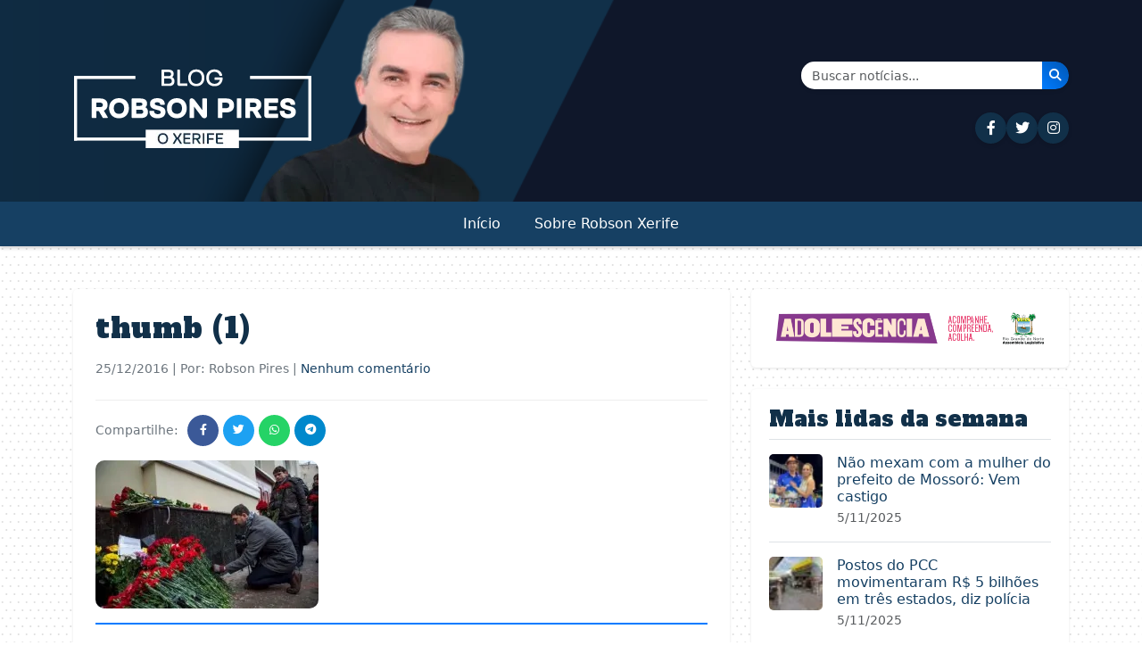

--- FILE ---
content_type: text/html; charset=UTF-8
request_url: https://robsonpiresxerife.com/pessoas-depositam-flores-em-homagem-membros-do-coro-mortos-em-acidente-de-aviao/thumb-1/
body_size: 10475
content:
<!DOCTYPE html>
<html lang="pt-BR">
<head><style>img.lazy{min-height:1px}</style><link href="https://robsonpiresxerife.com/wp-content/plugins/w3-total-cache/pub/js/lazyload.min.js" as="script">
    <meta charset="UTF-8">
    <meta name="viewport" content="width=device-width, initial-scale=1.0">
    <title>thumb (1) &#8211; Blog do Robson Pires</title>
<meta name='robots' content='max-image-preview:large' />
	<style>img:is([sizes="auto" i], [sizes^="auto," i]) { contain-intrinsic-size: 3000px 1500px }</style>
	<link rel='dns-prefetch' href='//cdn.jsdelivr.net' />
<link rel='dns-prefetch' href='//cdnjs.cloudflare.com' />
<link rel='dns-prefetch' href='//fonts.googleapis.com' />
<link rel="alternate" type="application/rss+xml" title="Feed de comentários para Blog do Robson Pires &raquo; thumb (1)" href="https://robsonpiresxerife.com/pessoas-depositam-flores-em-homagem-membros-do-coro-mortos-em-acidente-de-aviao/thumb-1/feed/" />
<link rel="stylesheet" href="https://robsonpiresxerife.com/wp-content/cache/minify/a5ff7.css" media="all" />

<style id='classic-theme-styles-inline-css' type='text/css'>
/*! This file is auto-generated */
.wp-block-button__link{color:#fff;background-color:#32373c;border-radius:9999px;box-shadow:none;text-decoration:none;padding:calc(.667em + 2px) calc(1.333em + 2px);font-size:1.125em}.wp-block-file__button{background:#32373c;color:#fff;text-decoration:none}
</style>
<style id='global-styles-inline-css' type='text/css'>
:root{--wp--preset--aspect-ratio--square: 1;--wp--preset--aspect-ratio--4-3: 4/3;--wp--preset--aspect-ratio--3-4: 3/4;--wp--preset--aspect-ratio--3-2: 3/2;--wp--preset--aspect-ratio--2-3: 2/3;--wp--preset--aspect-ratio--16-9: 16/9;--wp--preset--aspect-ratio--9-16: 9/16;--wp--preset--color--black: #000000;--wp--preset--color--cyan-bluish-gray: #abb8c3;--wp--preset--color--white: #ffffff;--wp--preset--color--pale-pink: #f78da7;--wp--preset--color--vivid-red: #cf2e2e;--wp--preset--color--luminous-vivid-orange: #ff6900;--wp--preset--color--luminous-vivid-amber: #fcb900;--wp--preset--color--light-green-cyan: #7bdcb5;--wp--preset--color--vivid-green-cyan: #00d084;--wp--preset--color--pale-cyan-blue: #8ed1fc;--wp--preset--color--vivid-cyan-blue: #0693e3;--wp--preset--color--vivid-purple: #9b51e0;--wp--preset--gradient--vivid-cyan-blue-to-vivid-purple: linear-gradient(135deg,rgba(6,147,227,1) 0%,rgb(155,81,224) 100%);--wp--preset--gradient--light-green-cyan-to-vivid-green-cyan: linear-gradient(135deg,rgb(122,220,180) 0%,rgb(0,208,130) 100%);--wp--preset--gradient--luminous-vivid-amber-to-luminous-vivid-orange: linear-gradient(135deg,rgba(252,185,0,1) 0%,rgba(255,105,0,1) 100%);--wp--preset--gradient--luminous-vivid-orange-to-vivid-red: linear-gradient(135deg,rgba(255,105,0,1) 0%,rgb(207,46,46) 100%);--wp--preset--gradient--very-light-gray-to-cyan-bluish-gray: linear-gradient(135deg,rgb(238,238,238) 0%,rgb(169,184,195) 100%);--wp--preset--gradient--cool-to-warm-spectrum: linear-gradient(135deg,rgb(74,234,220) 0%,rgb(151,120,209) 20%,rgb(207,42,186) 40%,rgb(238,44,130) 60%,rgb(251,105,98) 80%,rgb(254,248,76) 100%);--wp--preset--gradient--blush-light-purple: linear-gradient(135deg,rgb(255,206,236) 0%,rgb(152,150,240) 100%);--wp--preset--gradient--blush-bordeaux: linear-gradient(135deg,rgb(254,205,165) 0%,rgb(254,45,45) 50%,rgb(107,0,62) 100%);--wp--preset--gradient--luminous-dusk: linear-gradient(135deg,rgb(255,203,112) 0%,rgb(199,81,192) 50%,rgb(65,88,208) 100%);--wp--preset--gradient--pale-ocean: linear-gradient(135deg,rgb(255,245,203) 0%,rgb(182,227,212) 50%,rgb(51,167,181) 100%);--wp--preset--gradient--electric-grass: linear-gradient(135deg,rgb(202,248,128) 0%,rgb(113,206,126) 100%);--wp--preset--gradient--midnight: linear-gradient(135deg,rgb(2,3,129) 0%,rgb(40,116,252) 100%);--wp--preset--font-size--small: 13px;--wp--preset--font-size--medium: 20px;--wp--preset--font-size--large: 36px;--wp--preset--font-size--x-large: 42px;--wp--preset--spacing--20: 0.44rem;--wp--preset--spacing--30: 0.67rem;--wp--preset--spacing--40: 1rem;--wp--preset--spacing--50: 1.5rem;--wp--preset--spacing--60: 2.25rem;--wp--preset--spacing--70: 3.38rem;--wp--preset--spacing--80: 5.06rem;--wp--preset--shadow--natural: 6px 6px 9px rgba(0, 0, 0, 0.2);--wp--preset--shadow--deep: 12px 12px 50px rgba(0, 0, 0, 0.4);--wp--preset--shadow--sharp: 6px 6px 0px rgba(0, 0, 0, 0.2);--wp--preset--shadow--outlined: 6px 6px 0px -3px rgba(255, 255, 255, 1), 6px 6px rgba(0, 0, 0, 1);--wp--preset--shadow--crisp: 6px 6px 0px rgba(0, 0, 0, 1);}:where(.is-layout-flex){gap: 0.5em;}:where(.is-layout-grid){gap: 0.5em;}body .is-layout-flex{display: flex;}.is-layout-flex{flex-wrap: wrap;align-items: center;}.is-layout-flex > :is(*, div){margin: 0;}body .is-layout-grid{display: grid;}.is-layout-grid > :is(*, div){margin: 0;}:where(.wp-block-columns.is-layout-flex){gap: 2em;}:where(.wp-block-columns.is-layout-grid){gap: 2em;}:where(.wp-block-post-template.is-layout-flex){gap: 1.25em;}:where(.wp-block-post-template.is-layout-grid){gap: 1.25em;}.has-black-color{color: var(--wp--preset--color--black) !important;}.has-cyan-bluish-gray-color{color: var(--wp--preset--color--cyan-bluish-gray) !important;}.has-white-color{color: var(--wp--preset--color--white) !important;}.has-pale-pink-color{color: var(--wp--preset--color--pale-pink) !important;}.has-vivid-red-color{color: var(--wp--preset--color--vivid-red) !important;}.has-luminous-vivid-orange-color{color: var(--wp--preset--color--luminous-vivid-orange) !important;}.has-luminous-vivid-amber-color{color: var(--wp--preset--color--luminous-vivid-amber) !important;}.has-light-green-cyan-color{color: var(--wp--preset--color--light-green-cyan) !important;}.has-vivid-green-cyan-color{color: var(--wp--preset--color--vivid-green-cyan) !important;}.has-pale-cyan-blue-color{color: var(--wp--preset--color--pale-cyan-blue) !important;}.has-vivid-cyan-blue-color{color: var(--wp--preset--color--vivid-cyan-blue) !important;}.has-vivid-purple-color{color: var(--wp--preset--color--vivid-purple) !important;}.has-black-background-color{background-color: var(--wp--preset--color--black) !important;}.has-cyan-bluish-gray-background-color{background-color: var(--wp--preset--color--cyan-bluish-gray) !important;}.has-white-background-color{background-color: var(--wp--preset--color--white) !important;}.has-pale-pink-background-color{background-color: var(--wp--preset--color--pale-pink) !important;}.has-vivid-red-background-color{background-color: var(--wp--preset--color--vivid-red) !important;}.has-luminous-vivid-orange-background-color{background-color: var(--wp--preset--color--luminous-vivid-orange) !important;}.has-luminous-vivid-amber-background-color{background-color: var(--wp--preset--color--luminous-vivid-amber) !important;}.has-light-green-cyan-background-color{background-color: var(--wp--preset--color--light-green-cyan) !important;}.has-vivid-green-cyan-background-color{background-color: var(--wp--preset--color--vivid-green-cyan) !important;}.has-pale-cyan-blue-background-color{background-color: var(--wp--preset--color--pale-cyan-blue) !important;}.has-vivid-cyan-blue-background-color{background-color: var(--wp--preset--color--vivid-cyan-blue) !important;}.has-vivid-purple-background-color{background-color: var(--wp--preset--color--vivid-purple) !important;}.has-black-border-color{border-color: var(--wp--preset--color--black) !important;}.has-cyan-bluish-gray-border-color{border-color: var(--wp--preset--color--cyan-bluish-gray) !important;}.has-white-border-color{border-color: var(--wp--preset--color--white) !important;}.has-pale-pink-border-color{border-color: var(--wp--preset--color--pale-pink) !important;}.has-vivid-red-border-color{border-color: var(--wp--preset--color--vivid-red) !important;}.has-luminous-vivid-orange-border-color{border-color: var(--wp--preset--color--luminous-vivid-orange) !important;}.has-luminous-vivid-amber-border-color{border-color: var(--wp--preset--color--luminous-vivid-amber) !important;}.has-light-green-cyan-border-color{border-color: var(--wp--preset--color--light-green-cyan) !important;}.has-vivid-green-cyan-border-color{border-color: var(--wp--preset--color--vivid-green-cyan) !important;}.has-pale-cyan-blue-border-color{border-color: var(--wp--preset--color--pale-cyan-blue) !important;}.has-vivid-cyan-blue-border-color{border-color: var(--wp--preset--color--vivid-cyan-blue) !important;}.has-vivid-purple-border-color{border-color: var(--wp--preset--color--vivid-purple) !important;}.has-vivid-cyan-blue-to-vivid-purple-gradient-background{background: var(--wp--preset--gradient--vivid-cyan-blue-to-vivid-purple) !important;}.has-light-green-cyan-to-vivid-green-cyan-gradient-background{background: var(--wp--preset--gradient--light-green-cyan-to-vivid-green-cyan) !important;}.has-luminous-vivid-amber-to-luminous-vivid-orange-gradient-background{background: var(--wp--preset--gradient--luminous-vivid-amber-to-luminous-vivid-orange) !important;}.has-luminous-vivid-orange-to-vivid-red-gradient-background{background: var(--wp--preset--gradient--luminous-vivid-orange-to-vivid-red) !important;}.has-very-light-gray-to-cyan-bluish-gray-gradient-background{background: var(--wp--preset--gradient--very-light-gray-to-cyan-bluish-gray) !important;}.has-cool-to-warm-spectrum-gradient-background{background: var(--wp--preset--gradient--cool-to-warm-spectrum) !important;}.has-blush-light-purple-gradient-background{background: var(--wp--preset--gradient--blush-light-purple) !important;}.has-blush-bordeaux-gradient-background{background: var(--wp--preset--gradient--blush-bordeaux) !important;}.has-luminous-dusk-gradient-background{background: var(--wp--preset--gradient--luminous-dusk) !important;}.has-pale-ocean-gradient-background{background: var(--wp--preset--gradient--pale-ocean) !important;}.has-electric-grass-gradient-background{background: var(--wp--preset--gradient--electric-grass) !important;}.has-midnight-gradient-background{background: var(--wp--preset--gradient--midnight) !important;}.has-small-font-size{font-size: var(--wp--preset--font-size--small) !important;}.has-medium-font-size{font-size: var(--wp--preset--font-size--medium) !important;}.has-large-font-size{font-size: var(--wp--preset--font-size--large) !important;}.has-x-large-font-size{font-size: var(--wp--preset--font-size--x-large) !important;}
:where(.wp-block-post-template.is-layout-flex){gap: 1.25em;}:where(.wp-block-post-template.is-layout-grid){gap: 1.25em;}
:where(.wp-block-columns.is-layout-flex){gap: 2em;}:where(.wp-block-columns.is-layout-grid){gap: 2em;}
:root :where(.wp-block-pullquote){font-size: 1.5em;line-height: 1.6;}
</style>
<link rel="stylesheet" href="https://robsonpiresxerife.com/wp-content/cache/minify/46db8.css" media="all" />


<link rel='stylesheet' id='bootstrap-css' href='https://cdn.jsdelivr.net/npm/bootstrap@5.3.0/dist/css/bootstrap.min.css?ver=5.3.0' type='text/css' media='all' />
<link rel='stylesheet' id='font-awesome-css' href='https://cdnjs.cloudflare.com/ajax/libs/font-awesome/6.4.0/css/all.min.css?ver=6.4.0' type='text/css' media='all' />
<link rel='stylesheet' id='alfa-slab-one-css' href='https://fonts.googleapis.com/css2?family=Alfa+Slab+One&#038;display=swap' type='text/css' media='all' />
<script  src="https://robsonpiresxerife.com/wp-content/cache/minify/818c0.js"></script>


<link rel="https://api.w.org/" href="https://robsonpiresxerife.com/wp-json/" /><link rel="alternate" title="JSON" type="application/json" href="https://robsonpiresxerife.com/wp-json/wp/v2/media/527092" /><link rel="EditURI" type="application/rsd+xml" title="RSD" href="https://robsonpiresxerife.com/xmlrpc.php?rsd" />
<meta name="generator" content="WordPress 6.8.3" />
<link rel='shortlink' href='https://robsonpiresxerife.com/?p=527092' />
<link rel="alternate" title="oEmbed (JSON)" type="application/json+oembed" href="https://robsonpiresxerife.com/wp-json/oembed/1.0/embed?url=https%3A%2F%2Frobsonpiresxerife.com%2Fpessoas-depositam-flores-em-homagem-membros-do-coro-mortos-em-acidente-de-aviao%2Fthumb-1%2F" />
<link rel="alternate" title="oEmbed (XML)" type="text/xml+oembed" href="https://robsonpiresxerife.com/wp-json/oembed/1.0/embed?url=https%3A%2F%2Frobsonpiresxerife.com%2Fpessoas-depositam-flores-em-homagem-membros-do-coro-mortos-em-acidente-de-aviao%2Fthumb-1%2F&#038;format=xml" />
<script>document.createElement( "picture" );if(!window.HTMLPictureElement && document.addEventListener) {window.addEventListener("DOMContentLoaded", function() {var s = document.createElement("script");s.src = "https://robsonpiresxerife.com/wp-content/plugins/webp-express/js/picturefill.min.js";document.body.appendChild(s);});}</script><link rel="icon" href="https://robsonpiresxerife.com/wp-content/uploads/2025/09/cropped-min-32x32.png" sizes="32x32" />
<link rel="icon" href="https://robsonpiresxerife.com/wp-content/uploads/2025/09/cropped-min-192x192.png" sizes="192x192" />
<link rel="apple-touch-icon" href="https://robsonpiresxerife.com/wp-content/uploads/2025/09/cropped-min-180x180.png" />
<meta name="msapplication-TileImage" content="https://robsonpiresxerife.com/wp-content/uploads/2025/09/cropped-min-270x270.png" />
</head>
<body class="attachment wp-singular attachment-template-default single single-attachment postid-527092 attachmentid-527092 attachment-jpeg wp-theme-robsonpires-v3">

    <!-- MENU MOBILE - Visível apenas em dispositivos pequenos -->
    <div class="d-block d-lg-none">
        <div class="top-bar bg-dark-blue-two py-2">
            <div class="container">
                <div class="row align-items-center">
                    <div class="col-12 text-center">
                        <div class="social-icons">
                            <a href="https://www.facebook.com/robsonpiresxerife" target="_blank" class="text-white me-2" aria-label="Seguir no Facebook"><i class="fab fa-facebook-f"></i></a>
                            <a href="https://twitter.com/RobsonPiresXerife" target="_blank" class="text-white me-2" aria-label="Seguir no Twitter"><i class="fab fa-twitter"></i></a>
                            <a href="https://instagram.com/robsonxerife" target="_blank" class="text-white me-2" aria-label="Seguir no Instagram"><i class="fab fa-instagram"></i></a>
                            <!-- <a href="#" class="text-white me-2"><i class="fab fa-youtube"></i></a>
                            <a href="#" class="text-white"><i class="fab fa-telegram"></i></a> -->
                        </div>
                    </div>
                </div>
            </div>
        </div>
        
        <header class="site-header mobile-header">
            <div class="container">
                <div class="row">
                
                    <div class="col-12 text-center pt-3 px-5 justtify-align-items-base">
                                                    <a href="https://robsonpiresxerife.com/">
                                <picture><source data-srcset="https://robsonpiresxerife.com/wp-content/webp-express/webp-images/themes/robsonpires-v3/img/brand.png.webp" type="image/webp"><img src="data:image/svg+xml,%3Csvg%20xmlns='http://www.w3.org/2000/svg'%20viewBox='0%200%201%201'%3E%3C/svg%3E" data-src="https://robsonpiresxerife.com/wp-content/themes/robsonpires-v3/img/brand.png" alt="Blog do Robson Pires" class="img-fluid webpexpress-processed lazy"></picture>
                            </a>
                                            </div>
                </div>
            </div>
            <nav class="navbar navbar-expand-lg bg-dark-blue">
                <div class="container">
                    <div class="d-flex justify-content-between align-items-center w-100">
                        <button class="navbar-toggler navbar-toggler-white" type="button" data-bs-toggle="collapse" data-bs-target="#navbarMobile" aria-controls="navbarMobile" aria-expanded="false" aria-label="Toggle navigation">
                            <span class="navbar-toggler-icon"></span>
                        </button>
                        
                        <div>
                            <a href="#" class="search-icon text-white" data-bs-toggle="modal" data-bs-target="#searchModal" aria-label="Abrir busca">
                                <i class="fas fa-search"></i>
                            </a>
                        </div>
                    </div>
                    
                    <div class="collapse navbar-collapse" id="navbarMobile">
                        <ul id="primary-menu" class="navbar-nav my-4"><li id="menu-item-658740" class="menu-item menu-item-type-custom menu-item-object-custom menu-item-home"><a class="nav-link" href="https://robsonpiresxerife.com/">Início</a></li>
<li id="menu-item-1281562" class="menu-item menu-item-type-post_type menu-item-object-page"><a class="nav-link" href="https://robsonpiresxerife.com/sobre-2/">Sobre Robson Xerife</a></li>
</ul>                    </div>
                </div>
            </nav>
        </header>
    </div>

    <!-- MENU DESKTOP - Visível apenas em dispositivos grandes -->
    <div class="d-none d-lg-block bg-yellow color-white d-none mb-5">
        <div class="desktop-top-bar py-2 d-none">
            <div class="container">
                <div class="row align-items-center">
                    <div class="col-md-10">
                        <div class="social-icons">
                            <a href="https://www.facebook.com/bloguerobsonpires/" target="_blank" class="social-icon-desktop me-2" aria-label="Seguir no Facebook"><i class="fab fa-facebook-f"></i></a>
                            <a href="https://x.com/blogrobsonpires" target="_blank" class="social-icon-desktop me-2" aria-label="Seguir no Twitter"><i class="fab fa-twitter"></i></a>
                            <a href="https://instagram.com/robsonxerife" target="_blank" class="social-icon-desktop me-2" aria-label="Seguir no Instagram"><i class="fab fa-instagram"></i></a>
                            <!-- <a href="#" class="social-icon-desktop me-2"><i class="fab fa-youtube"></i></a> -->
                            <!-- <a href="#" class="social-icon-desktop"><i class="fab fa-telegram"></i></a> -->
                        </div>
                    </div>
                    <div class="col-md-2 text-end">
                        <a href="#" class="search-icon" data-bs-toggle="modal" data-bs-target="#searchModal" aria-label="Abrir busca">
                            <i class="fas fa-search"></i>
                        </a>
                    </div>
                </div>
            </div>
        </div>
        
        <header class="desktop-header pt-1">
            <div class="container">
                <div class="row">
                    <div class="col-6">
                        <picture><source data-srcset="https://robsonpiresxerife.com/wp-content/webp-express/webp-images/themes/robsonpires-v3/img/brand.png.webp" type="image/webp"><img src="data:image/svg+xml,%3Csvg%20xmlns='http://www.w3.org/2000/svg'%20viewBox='0%200%201%201'%3E%3C/svg%3E" data-src="https://robsonpiresxerife.com/wp-content/themes/robsonpires-v3/img/brand.png" alt="Blog do Robson Pires" class="webpexpress-processed lazy"></picture>
                    </div>
                    <div class="col-6 d-flex flex-column justify-content-center align-items-end">
                        <!-- Formulário de Busca -->
                        <form class="search-form d-flex mb-3" action="https://robsonpiresxerife.com/" method="get" style="max-width: 300px; width: 100%;">
                            <div class="input-group shadow-sm">
                                <!-- <span class="input-group-text bg-light border-0" style="border-radius: 25px 0 0 25px;">
                                    <i class="fas fa-search text-primary"></i>
                                </span> -->
                                <input class="form-control border-0" type="search" placeholder="Buscar notícias..." aria-label="Buscar" name="s" value="" style="border-radius: 0;">
                                <button class="btn btn-primary border-0" type="submit" style="background: linear-gradient(45deg, #007bff, #0056b3); border-radius: 0 25px 25px 0;" aria-label="Buscar notícias">
                                    <i class="fas fa-search text-white"></i>
                                </button>
                            </div>
                        </form>
                        
                        <!-- Ícones das Redes Sociais -->
                        <div class="social-icons-header d-flex gap-3">
                            <a href="https://www.facebook.com/bloguerobsonpires" target="_blank" class="social-icon-header" title="Facebook" aria-label="Seguir no Facebook">
                                <i class="fab fa-facebook-f"></i>
                            </a>
                            <a href="https://x.com/blogrobsonpires" target="_blank" class="social-icon-header" title="Twitter" aria-label="Seguir no Twitter">
                                <i class="fab fa-twitter"></i>
                            </a>
                            <a href="https://instagram.com/robsonxerife" target="_blank" class="social-icon-header" title="Instagram" aria-label="Seguir no Instagram">
                                <i class="fab fa-instagram"></i>
                            </a>
                            <!-- <a href="#" class="social-icon-header" title="YouTube">
                                <i class="fab fa-youtube"></i>
                            </a>
                            <a href="#" class="social-icon-header" title="Telegram">
                                <i class="fab fa-telegram"></i>
                            </a> -->
                        </div>
                    </div>
                </div>
            </div>
            <nav class="navbar navbar-expand-lg bg-yellow">
                <div class="container">
                    <div class="collapse navbar-collapse " id="navbarDesktop">
                        <ul id="primary-menu-desktop" class="navbar-nav"><li class="menu-item menu-item-type-custom menu-item-object-custom menu-item-home"><a class="nav-link" href="https://robsonpiresxerife.com/">Início</a></li>
<li class="menu-item menu-item-type-post_type menu-item-object-page"><a class="nav-link" href="https://robsonpiresxerife.com/sobre-2/">Sobre Robson Xerife</a></li>
</ul>                    </div>
                </div>
            </nav>
        </header>
    </div>
    
    <!-- Modal de Busca -->
    <div class="modal fade" id="searchModal" tabindex="-1" aria-labelledby="searchModalLabel" aria-hidden="true">
        <div class="modal-dialog modal-dialog-centered">
            <div class="modal-content">
                <div class="modal-header border-0">
                    <h5 class="modal-title" id="searchModalLabel">Buscar no site</h5>
                    <button type="button" class="btn-close" data-bs-dismiss="modal" aria-label="Fechar"></button>
                </div>
                <div class="modal-body">
                    <form class="" id="modalSearchForm" action="https://robsonpiresxerife.com/" method="get">
                        <div class="input-group mb-3">
                            <input class="form-control" type="search" placeholder="Digite sua busca..." aria-label="Buscar" name="s" value="">
                            <button class="btn btn-primary" type="submit">Buscar</button>
                        </div>
                    </form>
                </div>
            </div>
        </div>
    </div>
<main class="container mt-4">
    <div class="row">
        <div id="single-post" class="col-lg-8">
            
                <article id="post-527092" class="single-post post-527092 attachment type-attachment status-inherit hentry">
                         <h1 class="post-title"><a href="https://robsonpiresxerife.com/pessoas-depositam-flores-em-homagem-membros-do-coro-mortos-em-acidente-de-aviao/thumb-1/">thumb (1)</a></h1>
                        <div class="post-meta mb-2">
                            <span class="post-date"><time class="entry-date published updated" datetime="2016-12-25T12:15:14-03:00">25/12/2016</time> | Por: Robson Pires | <a href="#respond" class="comments-scroll-link" onclick="scrollToComments(527092); return false;">Nenhum comentário</a></span>                        </div>
                        
                        <div class="post-share mb-3"><span>Compartilhe:</span><a href="https://www.facebook.com/sharer/sharer.php?u=https%3A%2F%2Frobsonpiresxerife.com%2Fpessoas-depositam-flores-em-homagem-membros-do-coro-mortos-em-acidente-de-aviao%2Fthumb-1%2F" class="share-btn facebook" target="_blank" aria-label="Compartilhar \"thumb (1)\" no Facebook"><i class="fab fa-facebook-f"></i></a><a href="https://twitter.com/intent/tweet?text=thumb+%281%29&url=https%3A%2F%2Frobsonpiresxerife.com%2Fpessoas-depositam-flores-em-homagem-membros-do-coro-mortos-em-acidente-de-aviao%2Fthumb-1%2F" class="share-btn twitter" target="_blank" aria-label="Compartilhar \"thumb (1)\" no Twitter"><i class="fab fa-twitter"></i></a><a href="https://api.whatsapp.com/send?text=thumb+%281%29 https%3A%2F%2Frobsonpiresxerife.com%2Fpessoas-depositam-flores-em-homagem-membros-do-coro-mortos-em-acidente-de-aviao%2Fthumb-1%2F" class="share-btn whatsapp" target="_blank" aria-label="Compartilhar \"thumb (1)\" no WhatsApp"><i class="fab fa-whatsapp"></i></a><a href="https://t.me/share/url?url=https%3A%2F%2Frobsonpiresxerife.com%2Fpessoas-depositam-flores-em-homagem-membros-do-coro-mortos-em-acidente-de-aviao%2Fthumb-1%2F&text=thumb+%281%29" class="share-btn telegram" target="_blank" aria-label="Compartilhar \"thumb (1)\" no Telegram"><i class="fab fa-telegram"></i></a></div>
                    
                    
                                        
                    <div class="post-content">
                        <p class="attachment"><a href='https://robsonpiresxerife.com/wp-content/uploads/2016/12/thumb-1-1.jpg'><picture><source data-srcset="https://robsonpiresxerife.com/wp-content/webp-express/webp-images/uploads/2016/12/thumb-1-1-250x166.jpg.webp 250w, https://robsonpiresxerife.com/wp-content/webp-express/webp-images/uploads/2016/12/thumb-1-1.jpg.webp 690w" data-sizes="(max-width: 250px) 100vw, 250px" type="image/webp"><img decoding="async" width="250" height="166" src="data:image/svg+xml,%3Csvg%20xmlns='http://www.w3.org/2000/svg'%20viewBox='0%200%20250%20166'%3E%3C/svg%3E" data-src="https://robsonpiresxerife.com/wp-content/uploads/2016/12/thumb-1-1-250x166.jpg" class="attachment-medium size-medium webpexpress-processed lazy" alt="" data-srcset="https://robsonpiresxerife.com/wp-content/uploads/2016/12/thumb-1-1-250x166.jpg 250w, https://robsonpiresxerife.com/wp-content/uploads/2016/12/thumb-1-1.jpg 690w" data-sizes="(max-width: 250px) 100vw, 250px"></picture></a></p>
                    </div>
                    
                                        
                    
                    
<div id="comments" class="comments-area mt-2">
    	<div id="respond" class="comment-respond p-4 rounded border">
		<h3 id="reply-title" class="comment-reply-title mb-4"><i class="fas fa-comments me-2"></i>Deixe um comentário <small><a rel="nofollow" id="cancel-comment-reply-link" href="/pessoas-depositam-flores-em-homagem-membros-do-coro-mortos-em-acidente-de-aviao/thumb-1/#respond" style="display:none;">Cancelar resposta</a></small></h3><form action="https://robsonpiresxerife.com/wp-comments-post.php" method="post" id="commentform" class="comment-form"><p class="comment-notes"><span id="email-notes">O seu endereço de e-mail não será publicado.</span> <span class="required-field-message">Campos obrigatórios são marcados com <span class="required">*</span></span></p><div class="form-group mb-3"><label for="comment" class="form-label fw-bold"><i class="fas fa-comment me-2"></i>Comentário <span class="text-danger">*</span></label><textarea id="comment" name="comment" class="form-control custom-comment-field" rows="5" placeholder="Escreva seu comentário aqui..." maxlength="65525" aria-required='true' required='required'></textarea></div><div class="row"><div class="col-md-6"><div class="form-group mb-3"><label for="author" class="form-label fw-bold"><i class="fas fa-user me-2"></i>Nome <span class="text-danger">*</span></label><input id="author" name="author" type="text" class="form-control custom-input-field" placeholder="Seu nome" value="" size="30" maxlength="245" aria-required='true' required='required' /></div></div>
<div class="col-md-6"><div class="form-group mb-3"><label for="email" class="form-label fw-bold"><i class="fas fa-envelope me-2"></i>E-mail <span class="text-danger">*</span></label><input id="email" name="email" type="email" class="form-control custom-input-field" placeholder="seu@email.com" value="" size="30" maxlength="100" aria-required='true' required='required' /></div></div></div>
<p class="comment-form-cookies-consent"><input id="wp-comment-cookies-consent" name="wp-comment-cookies-consent" type="checkbox" value="yes" /> <label for="wp-comment-cookies-consent">Salvar meus dados neste navegador para a próxima vez que eu comentar.</label></p>
<div class="form-submit d-grid gap-2 mt-4"><button name="submit" type="submit" id="submit" class="btn btn-primary btn-lg custom-submit-btn"><i class="fas fa-paper-plane me-2"></i>Enviar Comentário</button> <input type='hidden' name='comment_post_ID' value='527092' id='comment_post_ID' />
<input type='hidden' name='comment_parent' id='comment_parent' value='0' />
</div></form>	</div><!-- #respond -->
	 </div>                </article>
                
                                <div class="related-posts mt-5">
                    <h3 class="related-title">Posts Relacionados</h3>
                    <div class="row">
                                                <div class="col-12 col-md-4 mb-4">
                            <div class="related-post-item">
                                                                <a href="https://robsonpiresxerife.com/nao-mexam-com-a-mulher-do-prefeito-de-mossoro-vem-castigo/" class="related-thumbnail">
                                    <picture><source data-srcset="https://robsonpiresxerife.com/wp-content/webp-express/webp-images/uploads/2025/11/image-36-250x164.png.webp 250w, https://robsonpiresxerife.com/wp-content/webp-express/webp-images/uploads/2025/11/image-36-75x49.png.webp 75w, https://robsonpiresxerife.com/wp-content/webp-express/webp-images/uploads/2025/11/image-36.png.webp 497w" data-sizes="(max-width: 250px) 100vw, 250px" type="image/webp"><img width="250" height="164" src="data:image/svg+xml,%3Csvg%20xmlns='http://www.w3.org/2000/svg'%20viewBox='0%200%20250%20164'%3E%3C/svg%3E" data-src="https://robsonpiresxerife.com/wp-content/uploads/2025/11/image-36-250x164.png" class="img-fluid w-100 wp-post-image webpexpress-processed lazy" alt="" decoding="async" data-srcset="https://robsonpiresxerife.com/wp-content/uploads/2025/11/image-36-250x164.png 250w, https://robsonpiresxerife.com/wp-content/uploads/2025/11/image-36-75x49.png 75w, https://robsonpiresxerife.com/wp-content/uploads/2025/11/image-36.png 497w" data-sizes="(max-width: 250px) 100vw, 250px"></picture>                                </a>
                                                                
                                <h4 class="related-item-title"><a href="https://robsonpiresxerife.com/nao-mexam-com-a-mulher-do-prefeito-de-mossoro-vem-castigo/">Não mexam com a mulher do prefeito de Mossoró: Vem castigo</a></h4>
                            </div>
                        </div>
                                                <div class="col-12 col-md-4 mb-4">
                            <div class="related-post-item">
                                                                <a href="https://robsonpiresxerife.com/postos-do-pcc-movimentaram-r-5-bilhoes-em-tres-estados-diz-policia/" class="related-thumbnail">
                                    <picture><source data-srcset="https://robsonpiresxerife.com/wp-content/webp-express/webp-images/uploads/2025/11/posto-250x139.jpg.webp 250w, https://robsonpiresxerife.com/wp-content/webp-express/webp-images/uploads/2025/11/posto-75x42.jpg.webp 75w, https://robsonpiresxerife.com/wp-content/webp-express/webp-images/uploads/2025/11/posto-768x427.jpg.webp 768w, https://robsonpiresxerife.com/wp-content/webp-express/webp-images/uploads/2025/11/posto.jpg.webp 834w" data-sizes="(max-width: 250px) 100vw, 250px" type="image/webp"><img width="250" height="139" src="data:image/svg+xml,%3Csvg%20xmlns='http://www.w3.org/2000/svg'%20viewBox='0%200%20250%20139'%3E%3C/svg%3E" data-src="https://robsonpiresxerife.com/wp-content/uploads/2025/11/posto-250x139.jpg" class="img-fluid w-100 wp-post-image webpexpress-processed lazy" alt="" decoding="async" data-srcset="https://robsonpiresxerife.com/wp-content/uploads/2025/11/posto-250x139.jpg 250w, https://robsonpiresxerife.com/wp-content/uploads/2025/11/posto-75x42.jpg 75w, https://robsonpiresxerife.com/wp-content/uploads/2025/11/posto-768x427.jpg 768w, https://robsonpiresxerife.com/wp-content/uploads/2025/11/posto.jpg 834w" data-sizes="(max-width: 250px) 100vw, 250px"></picture>                                </a>
                                                                
                                <h4 class="related-item-title"><a href="https://robsonpiresxerife.com/postos-do-pcc-movimentaram-r-5-bilhoes-em-tres-estados-diz-policia/">Postos do PCC movimentaram R$ 5 bilhões em três estados, diz polícia</a></h4>
                            </div>
                        </div>
                                                <div class="col-12 col-md-4 mb-4">
                            <div class="related-post-item">
                                                                <a href="https://robsonpiresxerife.com/porto-de-natal-atinge-recorde-de-movimentacao-em-tres-anos/" class="related-thumbnail">
                                    <picture><source data-srcset="https://robsonpiresxerife.com/wp-content/webp-express/webp-images/uploads/2025/11/d22bacd5-ab09-4b19-969a-795a66ee83ca-250x167.jpg.webp 250w, https://robsonpiresxerife.com/wp-content/webp-express/webp-images/uploads/2025/11/d22bacd5-ab09-4b19-969a-795a66ee83ca-1024x682.jpg.webp 1024w, https://robsonpiresxerife.com/wp-content/webp-express/webp-images/uploads/2025/11/d22bacd5-ab09-4b19-969a-795a66ee83ca-75x50.jpg.webp 75w, https://robsonpiresxerife.com/wp-content/webp-express/webp-images/uploads/2025/11/d22bacd5-ab09-4b19-969a-795a66ee83ca-768x512.jpg.webp 768w, https://robsonpiresxerife.com/wp-content/webp-express/webp-images/uploads/2025/11/d22bacd5-ab09-4b19-969a-795a66ee83ca-1536x1024.jpg.webp 1536w, https://robsonpiresxerife.com/wp-content/webp-express/webp-images/uploads/2025/11/d22bacd5-ab09-4b19-969a-795a66ee83ca.jpg.webp 1559w" data-sizes="auto, (max-width: 250px) 100vw, 250px" type="image/webp"><img width="250" height="167" src="data:image/svg+xml,%3Csvg%20xmlns='http://www.w3.org/2000/svg'%20viewBox='0%200%20250%20167'%3E%3C/svg%3E" data-src="https://robsonpiresxerife.com/wp-content/uploads/2025/11/d22bacd5-ab09-4b19-969a-795a66ee83ca-250x167.jpg" class="img-fluid w-100 wp-post-image webpexpress-processed lazy" alt="" decoding="async" data-srcset="https://robsonpiresxerife.com/wp-content/uploads/2025/11/d22bacd5-ab09-4b19-969a-795a66ee83ca-250x167.jpg 250w, https://robsonpiresxerife.com/wp-content/uploads/2025/11/d22bacd5-ab09-4b19-969a-795a66ee83ca-1024x682.jpg 1024w, https://robsonpiresxerife.com/wp-content/uploads/2025/11/d22bacd5-ab09-4b19-969a-795a66ee83ca-75x50.jpg 75w, https://robsonpiresxerife.com/wp-content/uploads/2025/11/d22bacd5-ab09-4b19-969a-795a66ee83ca-768x512.jpg 768w, https://robsonpiresxerife.com/wp-content/uploads/2025/11/d22bacd5-ab09-4b19-969a-795a66ee83ca-1536x1024.jpg 1536w, https://robsonpiresxerife.com/wp-content/uploads/2025/11/d22bacd5-ab09-4b19-969a-795a66ee83ca.jpg 1559w" data-sizes="auto, (max-width: 250px) 100vw, 250px"></picture>                                </a>
                                                                
                                <h4 class="related-item-title"><a href="https://robsonpiresxerife.com/porto-de-natal-atinge-recorde-de-movimentacao-em-tres-anos/">Porto de Natal atinge recorde de movimentação em três anos</a></h4>
                            </div>
                        </div>
                                            </div>
                </div>
                                
                    </div>
        
        <div class="col-lg-4">
            <aside>

    <div class="sidebar mb-4 d-none d-md-block">
        
    <div class="wp-publi-anuncio-container">
        
                            <div class="wp-publi-anuncio-desktop">
                    <a href="#" target="_blank" class="anuncio-link"
                        data-postid="1281531">
                        <picture><source data-srcset="https://robsonpiresxerife.com/wp-content/webp-express/webp-images/uploads/2025/03/630x96-Adolescencia.png.webp" type="image/webp"><img src="data:image/svg+xml,%3Csvg%20xmlns='http://www.w3.org/2000/svg'%20viewBox='0%200%20630%2096'%3E%3C/svg%3E" data-src="https://robsonpiresxerife.com/wp-content/uploads/2025/03/630x96-Adolescencia.png" alt="AnÃºncio Desktop" class="webpexpress-processed lazy"></picture>
                    </a>
                </div>
            
                            <div class="wp-publi-anuncio-mobile">
                    <a href="#" target="_blank" class="anuncio-link"
                        data-postid="1281531">
                        <picture><source data-srcset="https://robsonpiresxerife.com/wp-content/webp-express/webp-images/uploads/2025/03/630x96-Adolescencia.png.webp" type="image/webp"><img src="data:image/svg+xml,%3Csvg%20xmlns='http://www.w3.org/2000/svg'%20viewBox='0%200%20630%2096'%3E%3C/svg%3E" data-src="https://robsonpiresxerife.com/wp-content/uploads/2025/03/630x96-Adolescencia.png" alt="AnÃºncio Mobile" class="webpexpress-processed lazy"></picture>
                    </a>
                </div>
            
            </div>

        </div>

    <div class="sidebar">
        <!-- Posts Mais Lidos -->        
        <div class="widget mb-4">
            <h4 class="widget-title border-bottom pb-2 mb-3">Mais lidas da semana</h4>
            <div class="widget-content">
                <ul class="list-unstyled">                    <li class="mb-3 border-bottom pb-3">
                        <div class="d-flex">
                                                            <div class="flex-shrink-0 me-3">
                                    <a class="link" href="https://robsonpiresxerife.com/nao-mexam-com-a-mulher-do-prefeito-de-mossoro-vem-castigo/" aria-label="Ler post: Não mexam com a mulher do prefeito de Mossoró: Vem castigo">
                                        <picture><source data-srcset="https://robsonpiresxerife.com/wp-content/webp-express/webp-images/uploads/2025/11/image-36-75x49.png.webp 75w, https://robsonpiresxerife.com/wp-content/webp-express/webp-images/uploads/2025/11/image-36-250x164.png.webp 250w, https://robsonpiresxerife.com/wp-content/webp-express/webp-images/uploads/2025/11/image-36.png.webp 497w" data-sizes="auto, (max-width: 75px) 100vw, 75px" type="image/webp"><img width="75" height="49" src="data:image/svg+xml,%3Csvg%20xmlns='http://www.w3.org/2000/svg'%20viewBox='0%200%2075%2049'%3E%3C/svg%3E" data-src="https://robsonpiresxerife.com/wp-content/uploads/2025/11/image-36-75x49.png" class="img-fluid wp-post-image webpexpress-processed lazy" alt="" style="width: 60px; height: 60px; object-fit: cover; border-radius:5px;" decoding="async" data-srcset="https://robsonpiresxerife.com/wp-content/uploads/2025/11/image-36-75x49.png 75w, https://robsonpiresxerife.com/wp-content/uploads/2025/11/image-36-250x164.png 250w, https://robsonpiresxerife.com/wp-content/uploads/2025/11/image-36.png 497w" data-sizes="auto, (max-width: 75px) 100vw, 75px"></picture>                                    </a>
                                </div>
                                                        <div class="flex-grow-1">
                                <h6 class="mb-1">
                                    <a href="https://robsonpiresxerife.com/nao-mexam-com-a-mulher-do-prefeito-de-mossoro-vem-castigo/" class="text-decoration-none link" aria-label="Ler post: Não mexam com a mulher do prefeito de Mossoró: Vem castigo">
                                        Não mexam com a mulher do prefeito de Mossoró: Vem castigo                                    </a>
                                </h6>
                                <div class="d-flex justify-content-between align-items-center">
                                    <small class="text-muted">5/11/2025</small>
                                                                    </div>
                            </div>
                        </div>
                    </li>
                                    <li class="mb-3 border-bottom pb-3">
                        <div class="d-flex">
                                                            <div class="flex-shrink-0 me-3">
                                    <a class="link" href="https://robsonpiresxerife.com/postos-do-pcc-movimentaram-r-5-bilhoes-em-tres-estados-diz-policia/" aria-label="Ler post: Postos do PCC movimentaram R$ 5 bilhões em três estados, diz polícia">
                                        <picture><source data-srcset="https://robsonpiresxerife.com/wp-content/webp-express/webp-images/uploads/2025/11/posto-75x42.jpg.webp 75w, https://robsonpiresxerife.com/wp-content/webp-express/webp-images/uploads/2025/11/posto-250x139.jpg.webp 250w, https://robsonpiresxerife.com/wp-content/webp-express/webp-images/uploads/2025/11/posto-768x427.jpg.webp 768w, https://robsonpiresxerife.com/wp-content/webp-express/webp-images/uploads/2025/11/posto.jpg.webp 834w" data-sizes="auto, (max-width: 75px) 100vw, 75px" type="image/webp"><img width="75" height="42" src="data:image/svg+xml,%3Csvg%20xmlns='http://www.w3.org/2000/svg'%20viewBox='0%200%2075%2042'%3E%3C/svg%3E" data-src="https://robsonpiresxerife.com/wp-content/uploads/2025/11/posto-75x42.jpg" class="img-fluid wp-post-image webpexpress-processed lazy" alt="" style="width: 60px; height: 60px; object-fit: cover; border-radius:5px;" decoding="async" data-srcset="https://robsonpiresxerife.com/wp-content/uploads/2025/11/posto-75x42.jpg 75w, https://robsonpiresxerife.com/wp-content/uploads/2025/11/posto-250x139.jpg 250w, https://robsonpiresxerife.com/wp-content/uploads/2025/11/posto-768x427.jpg 768w, https://robsonpiresxerife.com/wp-content/uploads/2025/11/posto.jpg 834w" data-sizes="auto, (max-width: 75px) 100vw, 75px"></picture>                                    </a>
                                </div>
                                                        <div class="flex-grow-1">
                                <h6 class="mb-1">
                                    <a href="https://robsonpiresxerife.com/postos-do-pcc-movimentaram-r-5-bilhoes-em-tres-estados-diz-policia/" class="text-decoration-none link" aria-label="Ler post: Postos do PCC movimentaram R$ 5 bilhões em três estados, diz polícia">
                                        Postos do PCC movimentaram R$ 5 bilhões em três estados, diz polícia                                    </a>
                                </h6>
                                <div class="d-flex justify-content-between align-items-center">
                                    <small class="text-muted">5/11/2025</small>
                                                                    </div>
                            </div>
                        </div>
                    </li>
                                    <li class="mb-3 border-bottom pb-3">
                        <div class="d-flex">
                                                            <div class="flex-shrink-0 me-3">
                                    <a class="link" href="https://robsonpiresxerife.com/porto-de-natal-atinge-recorde-de-movimentacao-em-tres-anos/" aria-label="Ler post: Porto de Natal atinge recorde de movimentação em três anos">
                                        <picture><source data-srcset="https://robsonpiresxerife.com/wp-content/webp-express/webp-images/uploads/2025/11/d22bacd5-ab09-4b19-969a-795a66ee83ca-75x50.jpg.webp 75w, https://robsonpiresxerife.com/wp-content/webp-express/webp-images/uploads/2025/11/d22bacd5-ab09-4b19-969a-795a66ee83ca-250x167.jpg.webp 250w, https://robsonpiresxerife.com/wp-content/webp-express/webp-images/uploads/2025/11/d22bacd5-ab09-4b19-969a-795a66ee83ca-1024x682.jpg.webp 1024w, https://robsonpiresxerife.com/wp-content/webp-express/webp-images/uploads/2025/11/d22bacd5-ab09-4b19-969a-795a66ee83ca-768x512.jpg.webp 768w, https://robsonpiresxerife.com/wp-content/webp-express/webp-images/uploads/2025/11/d22bacd5-ab09-4b19-969a-795a66ee83ca-1536x1024.jpg.webp 1536w, https://robsonpiresxerife.com/wp-content/webp-express/webp-images/uploads/2025/11/d22bacd5-ab09-4b19-969a-795a66ee83ca.jpg.webp 1559w" data-sizes="auto, (max-width: 75px) 100vw, 75px" type="image/webp"><img width="75" height="50" src="data:image/svg+xml,%3Csvg%20xmlns='http://www.w3.org/2000/svg'%20viewBox='0%200%2075%2050'%3E%3C/svg%3E" data-src="https://robsonpiresxerife.com/wp-content/uploads/2025/11/d22bacd5-ab09-4b19-969a-795a66ee83ca-75x50.jpg" class="img-fluid wp-post-image webpexpress-processed lazy" alt="" style="width: 60px; height: 60px; object-fit: cover; border-radius:5px;" decoding="async" data-srcset="https://robsonpiresxerife.com/wp-content/uploads/2025/11/d22bacd5-ab09-4b19-969a-795a66ee83ca-75x50.jpg 75w, https://robsonpiresxerife.com/wp-content/uploads/2025/11/d22bacd5-ab09-4b19-969a-795a66ee83ca-250x167.jpg 250w, https://robsonpiresxerife.com/wp-content/uploads/2025/11/d22bacd5-ab09-4b19-969a-795a66ee83ca-1024x682.jpg 1024w, https://robsonpiresxerife.com/wp-content/uploads/2025/11/d22bacd5-ab09-4b19-969a-795a66ee83ca-768x512.jpg 768w, https://robsonpiresxerife.com/wp-content/uploads/2025/11/d22bacd5-ab09-4b19-969a-795a66ee83ca-1536x1024.jpg 1536w, https://robsonpiresxerife.com/wp-content/uploads/2025/11/d22bacd5-ab09-4b19-969a-795a66ee83ca.jpg 1559w" data-sizes="auto, (max-width: 75px) 100vw, 75px"></picture>                                    </a>
                                </div>
                                                        <div class="flex-grow-1">
                                <h6 class="mb-1">
                                    <a href="https://robsonpiresxerife.com/porto-de-natal-atinge-recorde-de-movimentacao-em-tres-anos/" class="text-decoration-none link" aria-label="Ler post: Porto de Natal atinge recorde de movimentação em três anos">
                                        Porto de Natal atinge recorde de movimentação em três anos                                    </a>
                                </h6>
                                <div class="d-flex justify-content-between align-items-center">
                                    <small class="text-muted">5/11/2025</small>
                                                                    </div>
                            </div>
                        </div>
                    </li>
                                    <li class="mb-3 border-bottom pb-3">
                        <div class="d-flex">
                                                            <div class="flex-shrink-0 me-3">
                                    <a class="link" href="https://robsonpiresxerife.com/caicara-do-rio-do-vento-prefeita-ceica-lisboa-ignora-ordem-judicial/" aria-label="Ler post: Caiçara do Rio do Vento: Prefeita Ceiça Lisboa ignora ordem judicial">
                                        <picture><source data-srcset="https://robsonpiresxerife.com/wp-content/webp-express/webp-images/uploads/2025/11/image-35-75x42.png.webp 75w, https://robsonpiresxerife.com/wp-content/webp-express/webp-images/uploads/2025/11/image-35-250x140.png.webp 250w, https://robsonpiresxerife.com/wp-content/webp-express/webp-images/uploads/2025/11/image-35.png.webp 549w" data-sizes="auto, (max-width: 75px) 100vw, 75px" type="image/webp"><img width="75" height="42" src="data:image/svg+xml,%3Csvg%20xmlns='http://www.w3.org/2000/svg'%20viewBox='0%200%2075%2042'%3E%3C/svg%3E" data-src="https://robsonpiresxerife.com/wp-content/uploads/2025/11/image-35-75x42.png" class="img-fluid wp-post-image webpexpress-processed lazy" alt="" style="width: 60px; height: 60px; object-fit: cover; border-radius:5px;" decoding="async" data-srcset="https://robsonpiresxerife.com/wp-content/uploads/2025/11/image-35-75x42.png 75w, https://robsonpiresxerife.com/wp-content/uploads/2025/11/image-35-250x140.png 250w, https://robsonpiresxerife.com/wp-content/uploads/2025/11/image-35.png 549w" data-sizes="auto, (max-width: 75px) 100vw, 75px"></picture>                                    </a>
                                </div>
                                                        <div class="flex-grow-1">
                                <h6 class="mb-1">
                                    <a href="https://robsonpiresxerife.com/caicara-do-rio-do-vento-prefeita-ceica-lisboa-ignora-ordem-judicial/" class="text-decoration-none link" aria-label="Ler post: Caiçara do Rio do Vento: Prefeita Ceiça Lisboa ignora ordem judicial">
                                        Caiçara do Rio do Vento: Prefeita Ceiça Lisboa ignora ordem judicial                                    </a>
                                </h6>
                                <div class="d-flex justify-content-between align-items-center">
                                    <small class="text-muted">5/11/2025</small>
                                                                    </div>
                            </div>
                        </div>
                    </li>
                                    <li class="mb-3 border-bottom pb-3">
                        <div class="d-flex">
                                                            <div class="flex-shrink-0 me-3">
                                    <a class="link" href="https://robsonpiresxerife.com/allyson-mexeu-com-a-mulher-de-paulinho-freire-e-agora-a-boca-vai-esquentar/" aria-label="Ler post: Allyson mexeu com a mulher de Paulinho Freire — e agora a boca vai esquentar">
                                        <picture><source data-srcset="https://robsonpiresxerife.com/wp-content/webp-express/webp-images/uploads/2025/11/image-34-75x43.png.webp 75w, https://robsonpiresxerife.com/wp-content/webp-express/webp-images/uploads/2025/11/image-34-250x142.png.webp 250w, https://robsonpiresxerife.com/wp-content/webp-express/webp-images/uploads/2025/11/image-34.png.webp 711w" data-sizes="auto, (max-width: 75px) 100vw, 75px" type="image/webp"><img width="75" height="43" src="data:image/svg+xml,%3Csvg%20xmlns='http://www.w3.org/2000/svg'%20viewBox='0%200%2075%2043'%3E%3C/svg%3E" data-src="https://robsonpiresxerife.com/wp-content/uploads/2025/11/image-34-75x43.png" class="img-fluid wp-post-image webpexpress-processed lazy" alt="" style="width: 60px; height: 60px; object-fit: cover; border-radius:5px;" decoding="async" data-srcset="https://robsonpiresxerife.com/wp-content/uploads/2025/11/image-34-75x43.png 75w, https://robsonpiresxerife.com/wp-content/uploads/2025/11/image-34-250x142.png 250w, https://robsonpiresxerife.com/wp-content/uploads/2025/11/image-34.png 711w" data-sizes="auto, (max-width: 75px) 100vw, 75px"></picture>                                    </a>
                                </div>
                                                        <div class="flex-grow-1">
                                <h6 class="mb-1">
                                    <a href="https://robsonpiresxerife.com/allyson-mexeu-com-a-mulher-de-paulinho-freire-e-agora-a-boca-vai-esquentar/" class="text-decoration-none link" aria-label="Ler post: Allyson mexeu com a mulher de Paulinho Freire — e agora a boca vai esquentar">
                                        Allyson mexeu com a mulher de Paulinho Freire — e agora a boca vai esquentar                                    </a>
                                </h6>
                                <div class="d-flex justify-content-between align-items-center">
                                    <small class="text-muted">5/11/2025</small>
                                                                    </div>
                            </div>
                        </div>
                    </li>
                </ul>            </div>
        </div>
    </div>

    <div class="sidebar my-4">
        
    <div class="wp-publi-anuncio-container">
        
                            <div class="wp-publi-anuncio-desktop">
                    <a href="#" target="_blank" class="anuncio-link"
                        data-postid="1281531">
                        <picture><source data-srcset="https://robsonpiresxerife.com/wp-content/webp-express/webp-images/uploads/2025/03/630x96-Adolescencia.png.webp" type="image/webp"><img src="data:image/svg+xml,%3Csvg%20xmlns='http://www.w3.org/2000/svg'%20viewBox='0%200%20630%2096'%3E%3C/svg%3E" data-src="https://robsonpiresxerife.com/wp-content/uploads/2025/03/630x96-Adolescencia.png" alt="AnÃºncio Desktop" class="webpexpress-processed lazy"></picture>
                    </a>
                </div>
            
                            <div class="wp-publi-anuncio-mobile">
                    <a href="#" target="_blank" class="anuncio-link"
                        data-postid="1281531">
                        <picture><source data-srcset="https://robsonpiresxerife.com/wp-content/webp-express/webp-images/uploads/2025/03/630x96-Adolescencia.png.webp" type="image/webp"><img src="data:image/svg+xml,%3Csvg%20xmlns='http://www.w3.org/2000/svg'%20viewBox='0%200%20630%2096'%3E%3C/svg%3E" data-src="https://robsonpiresxerife.com/wp-content/uploads/2025/03/630x96-Adolescencia.png" alt="AnÃºncio Mobile" class="webpexpress-processed lazy"></picture>
                    </a>
                </div>
            
            </div>

        </div>

    <div class="sidebar mt-3">
         <!-- Últimos Comentários -->
        <div class="widget mb-4">
            <h4 class="widget-title border-bottom pb-2 mb-3">Últimos comentários</h4>
            <div class="widget-content">
                <ul class="list-unstyled">                    <li class="mb-3 border-bottom pb-3">
                        <div class="comment-item">
                            <div class="d-flex align-items-start">
                            
                                <div class="flex-grow-1">
                                    <h6 class="mb-1">
                                        <strong>Valdecir</strong>
                                    </h6>
                                    <p class="mb-1 small">
                                        O grupo desse senhor passou 24 anos comandando o municipio...                                    </p>
                                    <small class="text-muted">
                                        em <a href="https://robsonpiresxerife.com/deputado-tomba-apresenta-voto-de-pesar-a-familia-de-santa-cruzense-que-morreu-sem-acesso-a-uti/" class="text-decoration-none">
                                            Deputado Tomba apresenta voto de pesar à família de santa-cruzense que morreu sem acesso a UTI                                        </a>
                                    </small>
                                </div>
                            </div>
                        </div>
                    </li>
                                    <li class="mb-3 border-bottom pb-3">
                        <div class="comment-item">
                            <div class="d-flex align-items-start">
                            
                                <div class="flex-grow-1">
                                    <h6 class="mb-1">
                                        <strong>Maria</strong>
                                    </h6>
                                    <p class="mb-1 small">
                                        E muita mídia desde prefeito de de chinelo viu fazendo...                                    </p>
                                    <small class="text-muted">
                                        em <a href="https://robsonpiresxerife.com/prefeito-de-afonso-bezerra-reduz-o-proprio-salario-e-o-da-equipe-por-90-dias/" class="text-decoration-none">
                                            Prefeito de Afonso Bezerra reduz o próprio salário e o da equipe por 90 dias                                        </a>
                                    </small>
                                </div>
                            </div>
                        </div>
                    </li>
                                    <li class="mb-3 border-bottom pb-3">
                        <div class="comment-item">
                            <div class="d-flex align-items-start">
                            
                                <div class="flex-grow-1">
                                    <h6 class="mb-1">
                                        <strong>Xico</strong>
                                    </h6>
                                    <p class="mb-1 small">
                                        Kkkk. Aí é correto! Kkkk....                                    </p>
                                    <small class="text-muted">
                                        em <a href="https://robsonpiresxerife.com/blogueiros-vagabundos/" class="text-decoration-none">
                                            Blogueiros vagabundos e dublês de jornalista                                        </a>
                                    </small>
                                </div>
                            </div>
                        </div>
                    </li>
                                    <li class="mb-3 border-bottom pb-3">
                        <div class="comment-item">
                            <div class="d-flex align-items-start">
                            
                                <div class="flex-grow-1">
                                    <h6 class="mb-1">
                                        <strong>José Alberto Brito</strong>
                                    </h6>
                                    <p class="mb-1 small">
                                        Completando a sua frase: "Sou o que sou, não o...                                    </p>
                                    <small class="text-muted">
                                        em <a href="https://robsonpiresxerife.com/blogueiros-vagabundos/" class="text-decoration-none">
                                            Blogueiros vagabundos e dublês de jornalista                                        </a>
                                    </small>
                                </div>
                            </div>
                        </div>
                    </li>
                                    <li class="mb-3 border-bottom pb-3">
                        <div class="comment-item">
                            <div class="d-flex align-items-start">
                            
                                <div class="flex-grow-1">
                                    <h6 class="mb-1">
                                        <strong>Licínio Fernandes de Medeiros</strong>
                                    </h6>
                                    <p class="mb-1 small">
                                        Francamente, eu não esperava tanta desenvoltura da senadora Zenaide Maia....                                    </p>
                                    <small class="text-muted">
                                        em <a href="https://robsonpiresxerife.com/nos-135-anos-do-tcu-zenaide-defende-fiscalizacao-e-bom-uso-do-dinheiro-publico/" class="text-decoration-none">
                                            Nos 135 anos do TCU, Zenaide defende fiscalização e bom uso do dinheiro público                                        </a>
                                    </small>
                                </div>
                            </div>
                        </div>
                    </li>
                </ul>            </div>
        </div>
    </div>

    <div class="sidebar my-4">
        
    <div class="wp-publi-anuncio-container">
        
                            <div class="wp-publi-anuncio-desktop">
                    <a href="#" target="_blank" class="anuncio-link"
                        data-postid="1281531">
                        <picture><source data-srcset="https://robsonpiresxerife.com/wp-content/webp-express/webp-images/uploads/2025/03/630x96-Adolescencia.png.webp" type="image/webp"><img src="data:image/svg+xml,%3Csvg%20xmlns='http://www.w3.org/2000/svg'%20viewBox='0%200%20630%2096'%3E%3C/svg%3E" data-src="https://robsonpiresxerife.com/wp-content/uploads/2025/03/630x96-Adolescencia.png" alt="AnÃºncio Desktop" class="webpexpress-processed lazy"></picture>
                    </a>
                </div>
            
                            <div class="wp-publi-anuncio-mobile">
                    <a href="#" target="_blank" class="anuncio-link"
                        data-postid="1281531">
                        <picture><source data-srcset="https://robsonpiresxerife.com/wp-content/webp-express/webp-images/uploads/2025/03/630x96-Adolescencia.png.webp" type="image/webp"><img src="data:image/svg+xml,%3Csvg%20xmlns='http://www.w3.org/2000/svg'%20viewBox='0%200%20630%2096'%3E%3C/svg%3E" data-src="https://robsonpiresxerife.com/wp-content/uploads/2025/03/630x96-Adolescencia.png" alt="AnÃºncio Mobile" class="webpexpress-processed lazy"></picture>
                    </a>
                </div>
            
            </div>

        </div>

    <div class="sidebar mt-3">
        <!-- Widget de Calendário -->
        <div class="widget mb-4">
            <h4 class="widget-title border-bottom pb-2 mb-3">
                <i class="fas fa-calendar-alt me-2"></i>
                Publicações por data
            </h4>
            <div class="widget-content">
                <div class="calendar-widget">
                    <table id="wp-calendar" class="wp-calendar-table">
	<caption>novembro 2025</caption>
	<thead>
	<tr>
		<th scope="col" aria-label="domingo">D</th>
		<th scope="col" aria-label="segunda-feira">S</th>
		<th scope="col" aria-label="terça-feira">T</th>
		<th scope="col" aria-label="quarta-feira">Q</th>
		<th scope="col" aria-label="quinta-feira">Q</th>
		<th scope="col" aria-label="sexta-feira">S</th>
		<th scope="col" aria-label="sábado">S</th>
	</tr>
	</thead>
	<tbody>
	<tr>
		<td colspan="6" class="pad">&nbsp;</td><td><a href="https://robsonpiresxerife.com/2025/11/01/" aria-label="Posts publicados em 1 de November de 2025">1</a></td>
	</tr>
	<tr>
		<td><a href="https://robsonpiresxerife.com/2025/11/02/" aria-label="Posts publicados em 2 de November de 2025">2</a></td><td><a href="https://robsonpiresxerife.com/2025/11/03/" aria-label="Posts publicados em 3 de November de 2025">3</a></td><td><a href="https://robsonpiresxerife.com/2025/11/04/" aria-label="Posts publicados em 4 de November de 2025">4</a></td><td id="today"><a href="https://robsonpiresxerife.com/2025/11/05/" aria-label="Posts publicados em 5 de November de 2025">5</a></td><td>6</td><td>7</td><td>8</td>
	</tr>
	<tr>
		<td>9</td><td>10</td><td>11</td><td>12</td><td>13</td><td>14</td><td>15</td>
	</tr>
	<tr>
		<td>16</td><td>17</td><td>18</td><td>19</td><td>20</td><td>21</td><td>22</td>
	</tr>
	<tr>
		<td>23</td><td>24</td><td>25</td><td>26</td><td>27</td><td>28</td><td>29</td>
	</tr>
	<tr>
		<td>30</td>
		<td class="pad" colspan="6">&nbsp;</td>
	</tr>
	</tbody>
	</table><nav aria-label="Meses anteriores e seguintes" class="wp-calendar-nav">
		<span class="wp-calendar-nav-prev"><a href="https://robsonpiresxerife.com/2025/10/">&laquo; out</a></span>
		<span class="pad">&nbsp;</span>
		<span class="wp-calendar-nav-next">&nbsp;</span>
	</nav>                </div>
            </div>
        </div>
    </div>

    <div class="sidebar my-4">
        
    <div class="wp-publi-anuncio-container">
        
                            <div class="wp-publi-anuncio-desktop">
                    <a href="#" target="_blank" class="anuncio-link"
                        data-postid="1281531">
                        <picture><source data-srcset="https://robsonpiresxerife.com/wp-content/webp-express/webp-images/uploads/2025/03/630x96-Adolescencia.png.webp" type="image/webp"><img src="data:image/svg+xml,%3Csvg%20xmlns='http://www.w3.org/2000/svg'%20viewBox='0%200%20630%2096'%3E%3C/svg%3E" data-src="https://robsonpiresxerife.com/wp-content/uploads/2025/03/630x96-Adolescencia.png" alt="AnÃºncio Desktop" class="webpexpress-processed lazy"></picture>
                    </a>
                </div>
            
                            <div class="wp-publi-anuncio-mobile">
                    <a href="#" target="_blank" class="anuncio-link"
                        data-postid="1281531">
                        <picture><source data-srcset="https://robsonpiresxerife.com/wp-content/webp-express/webp-images/uploads/2025/03/630x96-Adolescencia.png.webp" type="image/webp"><img src="data:image/svg+xml,%3Csvg%20xmlns='http://www.w3.org/2000/svg'%20viewBox='0%200%20630%2096'%3E%3C/svg%3E" data-src="https://robsonpiresxerife.com/wp-content/uploads/2025/03/630x96-Adolescencia.png" alt="AnÃºncio Mobile" class="webpexpress-processed lazy"></picture>
                    </a>
                </div>
            
            </div>

        </div>
 
       
</aside>        </div>
    </div>
</main>


    <footer class="site-footer bg-dark text-white py-5 mt-5">
        <div class="container">
            <div class="row">
                <div class="col-md-4 mb-4 mb-md-0">
                    <h4 class="footer-title">Blog do Robson Pires</h4>
                    <p>Esse todo mundo vê</p>
                    <div class="social-icons mt-3">
                        <a href="https://www.facebook.com/robsonpiresxerife" target="_blank" class="text-white me-2" aria-label="Seguir no Facebook"><i class="fab fa-facebook-f"></i></a>
                        <a href="https://twitter.com/RobsonPiresXerife" target="_blank" class="text-white me-2" aria-label="Seguir no Twitter"><i class="fab fa-twitter"></i></a>
                        <a href="https://instagram.com/robsonxerife" target="_blank" class="text-white me-2" aria-label="Seguir no Instagram"><i class="fab fa-instagram"></i></a>
                        <!-- <a href="#" class="text-white me-2"><i class="fab fa-youtube"></i></a>
                        <a href="#" class="text-white"><i class="fab fa-telegram"></i></a> -->
                    </div>
                </div>
                
                <div class="col-md-4 mb-4 mb-md-0">
                    <h4 class="footer-title">Links Rápidos</h4>
                    <ul id="footer-menu" class="footer-menu list-unstyled"><li class="menu-item menu-item-type-custom menu-item-object-custom menu-item-home"><a class="nav-link" href="https://robsonpiresxerife.com/">Início</a></li>
<li class="menu-item menu-item-type-post_type menu-item-object-page"><a class="nav-link" href="https://robsonpiresxerife.com/sobre-2/">Sobre Robson Xerife</a></li>
</ul>                </div>
                
                <div class="col-md-4">
                    <h4 class="footer-title">Buscar</h4>
                    <form class="footer-search-form" action="https://robsonpiresxerife.com/" method="get">
                        <div class="input-group mb-3">
                            <input class="form-control" type="search" placeholder="Digite sua busca..." aria-label="Buscar" name="s" value="">
                            <button class="btn btn-primary" type="submit">Buscar</button>
                        </div>
                    </form>
                    
                                    </div>
            </div>
            
            <div class="row mt-4">
                <div class="col-12 text-center">
                    <div class="copyright">
                        <p>&copy; 2025 Blog do Robson Pires. Todos os direitos reservados.</p>
                    </div>
                </div>
            </div>
        </div>
    </footer>

<script type="speculationrules">
{"prefetch":[{"source":"document","where":{"and":[{"href_matches":"\/*"},{"not":{"href_matches":["\/wp-*.php","\/wp-admin\/*","\/wp-content\/uploads\/*","\/wp-content\/*","\/wp-content\/plugins\/*","\/wp-content\/themes\/robsonpires-v3\/*","\/*\\?(.+)"]}},{"not":{"selector_matches":"a[rel~=\"nofollow\"]"}},{"not":{"selector_matches":".no-prefetch, .no-prefetch a"}}]},"eagerness":"conservative"}]}
</script>
<script type="text/javascript" id="meuplugin-ajax-script-js-extra">
/* <![CDATA[ */
var meuplugin_ajax_obj = {"ajax_url":"https:\/\/robsonpiresxerife.com\/wp-admin\/admin-ajax.php"};
/* ]]> */
</script>
<script  src="https://robsonpiresxerife.com/wp-content/cache/minify/06c03.js"></script>

<script type="text/javascript" src="https://cdn.jsdelivr.net/npm/bootstrap@5.3.0/dist/js/bootstrap.bundle.min.js?ver=5.3.0" id="bootstrap-js"></script>
<script type="text/javascript" id="robsonpires-main-js-extra">
/* <![CDATA[ */
var robsonpiresData = {"ajaxUrl":"https:\/\/robsonpiresxerife.com\/wp-admin\/admin-ajax.php","homeUrl":"https:\/\/robsonpiresxerife.com\/"};
/* ]]> */
</script>


<script  src="https://robsonpiresxerife.com/wp-content/cache/minify/46cc5.js"></script>

<script>window.w3tc_lazyload=1,window.lazyLoadOptions={elements_selector:".lazy",callback_loaded:function(t){var e;try{e=new CustomEvent("w3tc_lazyload_loaded",{detail:{e:t}})}catch(a){(e=document.createEvent("CustomEvent")).initCustomEvent("w3tc_lazyload_loaded",!1,!1,{e:t})}window.dispatchEvent(e)}}</script><script  async src="https://robsonpiresxerife.com/wp-content/cache/minify/1615d.js"></script>
</body>
</html>
<!--
Performance optimized by W3 Total Cache. Learn more: https://www.boldgrid.com/w3-total-cache/

Object Caching 100/135 objects using Disk
Page Caching using Disk: Enhanced 
Lazy Loading
Minified using Disk

Served from: robsonpiresxerife.com @ 2025-11-05 16:48:16 by W3 Total Cache
-->

--- FILE ---
content_type: text/css
request_url: https://robsonpiresxerife.com/wp-content/cache/minify/46db8.css
body_size: 4663
content:
.wp-publi-anuncio-container{text-align:center;width:100%;display:block}.wp-publi-anuncio-desktop{display:block}.wp-publi-anuncio-mobile{display:none}@media (max-width: 768px){.wp-publi-anuncio-desktop{display:none}.wp-publi-anuncio-mobile{display:block}}.wp-publi-anuncio-container
img{max-width:100%;height:auto;display:block;margin:0
auto}:root{--cor-primaria:#164063;--cor-azul-escuro:#0a1f2f;--cor-primaria-escura:#1da1f2;--cor-secundaria:#6c757d;--cor-texto-escuro:#333;--cor-info:#1da1f2;--cor-sucesso:#25d366;--cor-destaque:#113049;--cor-facebook:#3b5998;--cor-twitter:#1da1f2;--cor-whatsapp:#25d366;--cor-telegram:#08c;--cor-escura:#222;--cor-texto:#333;--cor-texto-clara:#495057;--cor-texto-secundaria:#666;--cor-branca:#fff;--cor-fundo:#f8f9fa;--cor-fundo-secundaria:#f9f9f9;--cor-fundo-terciaria:#f1f1f1;--cor-borda:#eee;--cor-borda-input:#dee2e6;--cor-menu-bg:#000}body{font-family:'Arial',sans-serif;line-height:1.6;color:var(--cor-texto);background-image:url('/wp-content/themes/robsonpires-v3/img/point.png')}h1,
h2,
h3,
h4,
.site-title,
.category-title h2,.post-title,.page-title{font-family:'Alfa Slab One',sans-serif;font-weight:400;color:var(--cor-destaque) !important}.link{color:var(--cor-primaria) !important;text-decoration:none;transition:all 0.1s}.link:hover{color:var(--cor-primaria-escura) !important;text-decoration:underline;transition:all 0.1s}.bg-black{background-color:#000}.bg-dark-blue{background-color:var(--cor-destaque)}.bg-dark-blue-two{background-color:var(--cor-azul-escuro)}.bg-yellow{background-color:var(--cor-primaria) !important}.more-link{background:var(--bs-blue);color:var(--cor-branca);padding:18px
15px 8px 15px;border-radius:5px;text-decoration:none;font-size:0;height:10px}.more-link::after{content:"LEIA MAIS";font-size:16px}.top-bar{font-size:0.9rem}.social-icons
a{font-size:1rem;transition:all 0.3s}.social-icons a:hover{opacity:0.8;transform:translateY(-2px);text-decoration:none}.color-white{color:var(--cor-branca) !important}.navbar-toggler-white{border-color:rgba(255, 255, 255, 0.5)}.navbar-toggler-white .navbar-toggler-icon{background-image:url("data:image/svg+xml,%3csvg xmlns='http://www.w3.org/2000/svg' viewBox='0 0 30 30'%3e%3cpath stroke='rgba%28255, 255, 255, 0.75%29' stroke-linecap='round' stroke-miterlimit='10' stroke-width='2' d='M4 7h22M4 15h22M4 23h22'/%3e%3c/svg%3e")}@media (max-width: 767.98px){.social-icons{display:flex;justify-content:left;gap:27px}.top-bar .social-icons{display:flex;justify-content:center;gap:27px}}@media (min-width: 992px){.bg-lg-body-tertiary{background-color:var(--cor-branca) !important}}@media (min-width: 992px){.navbar{box-shadow:0 2px 4px rgba(0, 0, 0, 0.1)}.navbar-nav .nav-link{color:var(--cor-texto-escuro) !important}.navbar-nav .nav-link:hover,
.navbar-nav .nav-link.active{color:var(--cor-primaria) !important}.search-icon{color:var(--cor-branca) !important}.navbar
.container{position:relative}}.search-form .form-control{font-size:0.85rem;height:calc(1.5em + 0.5rem + 2px)}.search-form
.btn{font-size:0.85rem;padding:0.25rem 0.5rem}@media (max-width: 767.98px){.search-form{margin-top:0.5rem}}.site-header{background-color:var(--cor-branca);box-shadow:0 2px 4px rgba(0, 0, 0, 0.1);margin-bottom:20px}.site-title{font-size:2.5rem;color:var(--cor-texto-escuro);padding:1rem 0;margin:0;letter-spacing:1px}.navbar-nav .nav-link{color:var(--cor-branca) !important;font-weight:500;padding:0.5rem 1rem;transition:all 0.3s}.navbar-nav .nav-link:hover,
.navbar-nav .nav-link.active{color:var(--cor-primaria) !important;background-color:transparent}.dropdown-menu{border:none;border-radius:0;box-shadow:0 2px 10px rgba(0, 0, 0, 0.1)}.category-title{border-bottom:2px solid var(--cor-primaria);margin-bottom:2rem;padding-bottom:0.5rem}.category-title
h2{font-size:1.75rem;color:var(--cor-texto-escuro);letter-spacing:0.5px}.category-badge{display:inline-block;background-color:var(--cor-primaria);color:var(--cor-escura);padding:0.3rem 1rem;margin-bottom:1.5rem;border-radius:3px;font-weight:600;font-family:'Alfa Slab One',sans-serif;letter-spacing:0.5px}.blog-post{background-color:var(--cor-branca);border-radius:5px;padding:20px;box-shadow:0 1px 0px rgba(0, 0, 0, 0.1);transition:all 0.2s}.blog-post:hover{box-shadow:0px 0px 10px rgb(0 0 0 / 20%)}.post-title{font-size:1.5rem;margin-bottom:1rem;letter-spacing:0.5px}.post-title
a{color:var(--cor-destaque) !important;text-decoration:none}.post-title a:hover{color:var(--cor-primaria);text-decoration:none}.post-meta{font-size:0.875rem;color:var(--cor-secundaria);margin-bottom:1rem;display:flex;gap:15px}.post-date,.post-author{display:inline-block}.post-author{font-style:italic}.post-image{margin-bottom:1rem;position:relative;text-align:center}.post-thumbnail{text-align:center}.image-caption{font-size:0.8rem;color:var(--cor-texto-secundaria);margin-top:5px}.post-content{margin-bottom:1rem;border-bottom:2px solid #007bff}.post-content
p{margin-bottom:1rem;font-size:1.125rem}.post-source{font-size:0.875rem;margin-bottom:0}.post-footer{margin:1rem 0;padding-top:1rem;border-top:1px solid var(--cor-borda)}.post-comments{margin-top:1rem}.btn-comments{background-color:#e9ecef;color:var(--cor-texto-clara);border:none;padding:0.375rem 0.75rem;font-size:0.875rem;font-weight:500;transition:all 0.3s}.btn-comments:hover{background-color:#d4d9df;color:#212529}.post-share{display:flex;align-items:center}.post-share
span{margin-right:10px;font-size:0.85rem;color:var(--cor-secundaria)}.share-btn{display:inline-flex;align-items:center;justify-content:center;width:30px;height:30px;border-radius:50%;color:var(--cor-branca);margin-right:5px;transition:all 0.3s;font-size:0.8rem;text-decoration:none}.share-btn.facebook{background-color:var(--cor-facebook)}.share-btn.twitter{background-color:var(--cor-twitter)}.share-btn.whatsapp{background-color:var(--cor-whatsapp)}.share-btn.telegram{background-color:var(--cor-telegram)}.share-btn:hover{opacity:0.9;transform:translateY(-2px);color:var(--cor-branca);text-decoration:none}@media (max-width: 575.98px){.post-footer{flex-direction:column;gap:10px}.post-share{margin-top:10px}}.pagination{margin-top:2rem;justify-content:center}.page-link{color:var(--cor-texto-escuro);border:1px
solid var(--cor-borda-input)}.page-item.active .page-link{background-color:var(--cor-primaria);border-color:var(--cor-primaria)}.sidebar{background-color:var(--cor-branca);border-radius:5px;padding:20px;box-shadow:0 1px 3px rgba(0, 0, 0, 0.1)}.sidebar-section{margin-bottom:2rem}.sidebar-title{font-size:1.25rem;font-family:'Alfa Slab One',sans-serif;margin-bottom:1rem;padding-bottom:0.5rem;border-bottom:2px solid var(--cor-primaria);letter-spacing:0.5px;font-weight:400;color:var(--cor-texto-escuro)}.recent-comments .comment-item{margin-bottom:1rem;font-size:0.875rem;padding-bottom:1rem;border-bottom:1px solid var(--cor-borda)}.recent-comments .comment-item:last-child{border-bottom:none}.popular-posts .popular-post-item{display:flex;align-items:flex-start;margin-bottom:1rem;padding-bottom:1rem;border-bottom:1px solid var(--cor-borda);a{font-weight:600}}.popular-posts .popular-post-item:last-child{border-bottom:none}.post-number{display:flex;align-items:center;justify-content:center;min-width:25px;height:25px;background-color:var(--cor-escura);color:var(--cor-branca);border-radius:50%;font-size:0.75rem;font-weight:bold;margin-right:10px;font-family:'Alfa Slab One',sans-serif}.categories{display:flex;flex-wrap:wrap;gap:5px}.category-tag{display:inline-block;background-color:var(--cor-fundo-terciaria);padding:5px
10px;border-radius:3px;font-size:0.8rem;margin-bottom:5px}.category-tag
a{color:var(--cor-texto-clara)}.category-tag:hover{background-color:#e2e6ea}#single-post .single-post{background-color:var(--cor-branca);border-radius:5px;box-shadow:0 1px 3px rgba(0, 0, 0, 0.1);padding:25px}#single-post img,
#single-post
picture{border-radius:10px}.single-post .post-title{font-size:2rem;margin-bottom:1rem;letter-spacing:0.5px;color:var(--cor-texto-escuro)}.post-share{margin-top:1.5rem;padding-top:1rem;border-top:1px solid var(--cor-borda);display:flex;align-items:center}.post-share
span{margin-right:10px;font-weight:500}.share-btn{display:inline-flex;align-items:center;justify-content:center;width:35px;height:35px;border-radius:50%;color:var(--cor-branca);margin-right:5px;transition:all 0.3s}.share-btn.facebook{background-color:var(--cor-facebook)}.share-btn.twitter{background-color:var(--cor-twitter)}.share-btn.whatsapp{background-color:var(--cor-whatsapp)}.share-btn.telegram{background-color:var(--cor-telegram)}.share-btn:hover{opacity:0.9;transform:translateY(-2px);color:var(--cor-branca);text-decoration:none}.comments-section{background-color:var(--cor-branca);border-radius:5px;padding:25px;box-shadow:0 1px 3px rgba(0, 0, 0, 0.1)}.comments-section
h3{font-size:1.5rem;margin-bottom:1.5rem;padding-bottom:0.5rem;border-bottom:1px solid var(--cor-borda);letter-spacing:0.5px}.related-posts{margin-top:2rem}.related-posts
a{text-decoration:none;color:var(--cor-destaque);font-size:1.1rem;line-height:1 !important}.related-posts
h3{margin-bottom:1.5rem;letter-spacing:0.5px}.related-post-item{margin-bottom:1.5rem}.related-post-item
img{margin-bottom:0.5rem}.related-post-item
h4{font-size:16px !important;letter-spacing:0.6px;font-weight:500}.related-item-meta{font-size:14px}.page-content{background-color:var(--cor-branca);border-radius:5px;padding:25px;margin-bottom:30px;box-shadow:0 1px 3px rgba(0, 0, 0, 0.1)}.page-title{font-size:2rem;margin-bottom:1.5rem;padding-bottom:0.5rem;border-bottom:1px solid var(--cor-borda);letter-spacing:0.5px;color:var(--cor-texto-escuro)}.privacy-content
h2{font-size:1.4rem;margin-top:2rem;margin-bottom:1rem;color:var(--cor-texto-escuro);letter-spacing:0.5px}.privacy-content p,
.privacy-content
ul{margin-bottom:1rem}.site-footer{background-color:var(--cor-escura);color:var(--cor-branca)}.footer-main{background-color:var(--cor-escura);color:rgba(255, 255, 255, 0.8)}.footer-bottom{background-color:#222;color:rgba(255, 255, 255, 0.7);font-size:0.9rem}.footer-title{color:var(--cor-branca) !important;font-size:1.3rem;margin-bottom:1.25rem;padding-bottom:0.75rem;position:relative;font-family:'Alfa Slab One',sans-serif;font-weight:400;letter-spacing:0.5px}.footer-title::after{content:'';position:absolute;left:0;bottom:0;width:50px;height:2px;background-color:var(--cor-primaria)}.footer-text{margin-bottom:1.5rem;line-height:1.7;font-size:0.95rem}.footer-social{display:flex;gap:12px}.footer-social .social-link{display:inline-flex;align-items:center;justify-content:center;width:36px;height:36px;border-radius:50%;color:var(--cor-branca);transition:all 0.3s;font-size:1rem}.footer-social .social-link.facebook{background-color:var(--cor-facebook)}.footer-social .social-link.twitter{background-color:var(--cor-twitter)}.footer-social .social-link.instagram{background-color:#C13584}.footer-social .social-link.youtube{background-color:#F00}.footer-social .social-link.telegram{background-color:var(--cor-telegram)}.footer-social .social-link:hover{transform:translateY(-3px);opacity:0.9;text-decoration:none}.footer-links{list-style:none;padding-left:0;margin-bottom:0}.footer-links
li{margin-bottom:10px;position:relative;padding-left:15px}.footer-links li::before{content:"\f105";font-family:"Font Awesome 5 Free";font-weight:900;position:absolute;left:0;top:2px;color:var(--cor-primaria)}.footer-links
a{color:rgba(255, 255, 255, 0.8);transition:all 0.3s}.footer-links a:hover{color:var(--cor-primaria);text-decoration:none;padding-left:5px}.footer-category-links{display:flex;flex-wrap:wrap}.footer-category-links
li{width:50%}.footer-search-form .form-control{background-color:rgba(255, 255, 255, 0.1);border:none;color:var(--cor-branca);font-size:0.9rem}.footer-search-form .form-control::placeholder{color:rgba(255, 255, 255, 0.5)}.footer-search-form
.btn{background-color:var(--cor-primaria);border-color:var(--cor-primaria)}.footer-search-form .btn:hover{background-color:var(--cor-primaria-escura);border-color:var(--cor-primaria-escura)}.footer-contact
h5{color:var(--cor-branca);font-family:'Alfa Slab One',sans-serif;font-weight:400;font-size:1.1rem;margin-bottom:1rem}.footer-contact
p{margin-bottom:0.5rem;font-size:0.95rem}.footer-contact
i{color:var(--cor-primaria)}.footer-bottom-links{display:flex;list-style:none;gap:20px;margin-bottom:0;padding-left:0;justify-content:flex-end}.footer-bottom-links
a{color:rgba(255, 255, 255, 0.7);font-size:0.9rem;transition:all 0.3s}.footer-bottom-links a:hover{color:var(--cor-primaria);text-decoration:none}@media (max-width: 767.98px){.footer-bottom-links{justify-content:center;margin-top:15px}.copyright{text-align:center}.footer-category-links
li{width:100%}}@media (max-width: 991.98px){.sidebar{margin-top:2rem}}@media (max-width: 767.98px){.site-title{font-size:2rem}.single-post .post-title{font-size:1.5rem}.page-title{font-size:1.5rem}}@media (max-width: 575.98px){.post-meta{flex-direction:column;gap:5px}.single-post,.blog-post,.page-content,.comments-section{}}.comments-toggle-section{margin-top:1rem;margin-bottom:0.5rem}.comments-toggle-btn{border-color:var(--cor-primaria);color:var(--cor-primaria);font-weight:500;padding:0.5rem 1rem;border-radius:5px;transition:all 0.3s ease;font-size:0.95rem}.comments-toggle-btn:hover{background-color:var(--cor-primaria);border-color:var(--cor-primaria);color:var(--cor-branca);transform:translateY(-1px);box-shadow:0 2px 8px rgba(22, 64, 99, 0.2)}.comments-toggle-btn:focus{box-shadow:0 0 0 0.2rem rgba(22, 64, 99, 0.25)}.comments-accordion{margin-top:1rem}.comments-card{border:1px
solid var(--cor-borda);border-radius:8px;background-color:var(--cor-fundo-secundaria);box-shadow:0 2px 8px rgba(0, 0, 0, 0.08);padding:1.5rem}.comments-card .comments-area{margin-top:0}.comments-card .comment-respond{background-color:var(--cor-branca);border:1px
solid var(--cor-borda);border-radius:8px;margin-top:1.5rem}.comments-accordion.collapsing{transition:height 0.35s ease}.home-comment-form{background:linear-gradient(135deg, #f8f9fa 0%, #e9ecef 100%);padding:20px;border-radius:12px;border:1px
solid #dee2e6;box-shadow:0 4px 15px rgba(0, 0, 0, 0.08);transition:all 0.3s ease;position:relative;overflow:hidden}.home-comment-form::before{content:'';position:absolute;top:0;left:0;right:0;height:4px;background:linear-gradient(90deg, var(--cor-primaria), var(--cor-primaria-escura))}.home-comment-form:hover{transform:translateY(-2px);box-shadow:0 8px 25px rgba(0, 0, 0, 0.12)}.home-comment-form
h5{font-size:1.2rem;margin-bottom:18px;color:var(--cor-texto-escuro);font-family:'Alfa Slab One',sans-serif;font-weight:400;display:flex;align-items:center;gap:8px}.home-comment-form h5::before{content:'ðŸ’¬';font-size:1.1rem}.home-comment-form
textarea{font-size:0.95rem;resize:vertical;border:2px
solid #e9ecef;border-radius:8px;padding:12px
15px;transition:all 0.3s ease;background:white;min-height:80px;font-family:inherit}.home-comment-form textarea:focus{border-color:var(--cor-primaria);box-shadow:0 0 0 0.2rem rgba(22, 64, 99, 0.15);background:white;outline:none}.home-comment-form textarea::placeholder{color:#6c757d;font-style:italic}.home-comment-form
input{font-size:0.95rem;border:2px
solid #e9ecef;border-radius:8px;padding:10px
15px;transition:all 0.3s ease;background:white}.home-comment-form input:focus{border-color:var(--cor-primaria);box-shadow:0 0 0 0.2rem rgba(22, 64, 99, 0.15);background:white;outline:none}.home-comment-form .btn-primary{background:linear-gradient(45deg, var(--cor-primaria), var(--cor-primaria-escura));border:none;color:var(--cor-branca) !important;font-weight:600;padding:10px
25px;border-radius:8px;font-size:0.95rem;text-transform:uppercase;letter-spacing:0.5px;transition:all 0.3s ease;box-shadow:0 3px 10px rgba(22, 64, 99, 0.3);position:relative;overflow:hidden}.home-comment-form .btn-primary::before{content:'';position:absolute;top:0;left:-100%;width:100%;height:100%;background:linear-gradient(90deg, transparent, rgba(255, 255, 255, 0.2), transparent);transition:left 0.5s}.home-comment-form .btn-primary:hover::before{left:100%}.home-comment-form .btn-primary:hover{background:linear-gradient(45deg, var(--cor-primaria-escura), #0d4f73);transform:translateY(-2px);box-shadow:0 6px 20px rgba(22, 64, 99, 0.4)}.home-comment-form .btn-primary:active{transform:translateY(0)}.home-comment-form .btn-link{color:var(--cor-texto-escuro);font-size:0.85rem;text-decoration:none;transition:all 0.3s ease}.home-comment-form .btn-link:hover{text-decoration:underline;color:var(--cor-primaria)}.comments-scroll-link{color:var(--cor-primaria);text-decoration:none;font-weight:500;transition:all 0.3s ease;cursor:pointer}.comments-scroll-link:hover{color:var(--cor-secundaria);text-decoration:underline}.home-comment-form .form-submit{margin-top:15px;text-align:center}@media (max-width: 768px){.home-comment-form{padding:15px;margin:15px
0}.home-comment-form
h5{font-size:1.1rem}.home-comment-form textarea,
.home-comment-form
input{font-size:16px}}.btn-primary{background-color:var(--cor-primaria);border-color:var(--cor-primaria)}.btn-primary:hover{background-color:var(--cor-primaria-escura);border-color:var(--cor-primaria-escura)}.category-badge
span{font-weight:600}.home-comment-form .btn-primary,
.comment-form .btn-primary{color:var(--cor-branca);font-weight:600;font-size:1rem;box-shadow:none;transition:all 0.3s}.btn-primary:focus,.btn-primary:active{background-color:var(--cor-primaria-escura);border-color:var(--cor-primaria-escura);transition:all 0.3s}.dropdown-item:active,.dropdown-item:focus,.dropdown-item:hover{background-color:var(--cor-primaria);color:var(--cor-escura)}.page-item.active .page-link{color:var(--cor-escura);font-weight:600}::selection{background-color:var(--cor-primaria);color:var(--cor-branca)}.form-control:focus{border-color:var(--cor-primaria);box-shadow:0 0 0 0.25rem rgba(255, 192, 0, 0.25)}.alert-success{background-color:rgba(255, 192, 0, 0.2);border-color:rgba(255, 192, 0, 0.5);color:var(--cor-escura)}.footer-social .social-link:hover{transform:translateY(-3px);opacity:0.9;text-decoration:none;background-color:var(--cor-primaria);color:var(--cor-escura)}.author-section{border-radius:6px;overflow:hidden}.author-image
img{width:100%;height:auto;border-radius:5px}.author-bio
p{font-size:0.95rem;line-height:1.6;color:var(--cor-texto);text-align:justify}.author-details-list{list-style:none;padding-left:0;margin-bottom:0}.author-details-list
li{margin-bottom:8px;font-size:0.9rem;padding-left:10px;border-left:3px solid var(--cor-primaria)}.author-contact .contact-title{font-family:'Alfa Slab One',sans-serif;font-weight:400;font-size:1.1rem;color:var(--cor-texto-escuro);margin-bottom:12px;position:relative;display:inline-block}.author-contact .contact-title:after{content:'';position:absolute;left:0;bottom:-5px;width:100%;height:2px;background-color:var(--cor-primaria)}.author-contact-list{list-style:none;padding-left:0}.author-contact-list
li{margin-bottom:8px;font-size:0.85rem;overflow:hidden;text-overflow:ellipsis;white-space:nowrap}.author-contact-list li
i{color:var(--cor-primaria);width:20px;text-align:center}.author-contact-list
a{color:var(--cor-texto);transition:all 0.3s}.author-contact-list a:hover{color:var(--cor-primaria-escura)}.desktop-top-bar{color:var(--cor-escura) !important}.desktop-header{background-image:url("/wp-content/themes/robsonpires-v3/img/bg-header.png");background-size:cover;background-position:center;background-repeat:no-repeat;box-shadow:0 2px 4px rgba(0, 0, 0, 0.1);margin-bottom:20px}.mobile-header{background-image:url("/wp-content/themes/robsonpires-v3/img/bg-header.png");background-size:cover;background-position:center;background-repeat:no-repeat;box-shadow:0 2px 4px rgba(0, 0, 0, 0.1)}.social-icon-desktop{color:var(--cor-branca);font-size:1rem;transition:all 0.3s}.social-icon-desktop:hover{color:var(--cor-primaria);text-decoration:none;transform:translateY(-2px)}.desktop-header
.navbar{padding-top:0;padding-bottom:0}.desktop-header .navbar-nav{margin:0
auto}.desktop-header .nav-link{font-weight:500;padding:0.8rem 1.2rem !important;transition:all 0.3s}.desktop-header .nav-link:hover,
.desktop-header .nav-link.active{color:var(--cor-branca) !important;text-decoration:none}.social-icons-header{display:flex;gap:10px;margin-top:10px;justify-content:center}.social-icon-header{display:inline-flex;align-items:center;justify-content:center;width:35px;height:35px;border-radius:50%;color:white;text-decoration:none;font-size:16px;transition:all 0.3s ease;background:var(--cor-destaque);box-shadow:0 2px 4px rgba(0, 0, 0, 0.1)}.social-icon-header:hover{transform:translateY(-2px);box-shadow:0 4px 8px rgba(0, 0, 0, 0.2);color:white;text-decoration:none}.social-icon-header.facebook{background:#1877f2}.social-icon-header.twitter{background:#1da1f2}.social-icon-header.instagram{background:linear-gradient(45deg, #f09433 0%, #e6683c 25%, #dc2743 50%, #cc2366 75%, #bc1888 100%)}.social-icon-header.youtube{background:#f00}.social-icon-header.telegram{background:#08c}.comment-body{background:#f8f9fa !important;border:1px
solid #e9ecef !important;transition:all 0.3s ease}.comment-body:hover{box-shadow:0 4px 12px rgba(0, 0, 0, 0.1);border-color:#007bff !important}.comment-author-name{font-size:1.1rem;font-weight:600}.comment-text{line-height:1.6;color:#495057;margin-top:8px}.comment-actions{border-top:1px solid #e9ecef;padding-top:10px}.reply-link{color:#007bff;text-decoration:none;font-weight:500;transition:color 0.3s ease}.reply-link:hover{color:#0056b3;text-decoration:underline}.comment-list{list-style:none;padding:0}.comment-list
.children{margin-left:30px;margin-top:15px;border-left:3px solid #007bff;padding-left:20px}.comment-date
i{color:#6c757d}.comment-number{opacity:0.7}@media (max-width: 768px){.comment-list
.children{margin-left:15px;padding-left:10px}.comment-meta .d-flex{flex-direction:column;align-items:flex-start !important}.comment-date{margin-top:5px}}.comment-respond{background:#f8f9fa !important;border:1px
solid #e9ecef !important;margin-top:30px}.comment-reply-title{color:var(--cor-destaque);font-size:1.3rem;font-weight:500;border-bottom:2px solid #007bff;padding-bottom:10px}.comment-author-info .comment-author-name{color:var(--cor-destaque) !important;font-weight:600 !important}.comments-title{font-size:1.3rem;color:var(--cor-destaque)}.custom-input-field{border:2px
solid #e9ecef;border-radius:8px;padding:12px
15px;font-size:1rem;transition:all 0.3s ease;background:white}.custom-input-field:focus{border-color:#007bff;box-shadow:0 0 0 0.2rem rgba(0, 123, 255, 0.25);background:white}.custom-comment-field{border:2px
solid #e9ecef;border-radius:8px;padding:15px;font-size:1rem;transition:all 0.3s ease;background:white;resize:vertical;min-height:120px}.custom-comment-field:focus{border-color:#007bff;box-shadow:0 0 0 0.2rem rgba(0, 123, 255, 0.25);background:white}.custom-submit-btn{background:linear-gradient(45deg, #007bff, #0056b3);border:none;border-radius:8px;padding:12px
30px;font-size:1.1rem;font-weight:600;text-transform:uppercase;letter-spacing:0.5px;transition:all 0.3s ease;box-shadow:0 4px 15px rgba(0, 123, 255, 0.3)}.custom-submit-btn:hover{background:linear-gradient(45deg, #0056b3, #004085);transform:translateY(-2px);box-shadow:0 6px 20px rgba(0, 123, 255, 0.4)}.form-label{color:#495057;margin-bottom:8px;font-size:0.95rem}.form-label
i{color:#007bff}.text-danger{color:#dc3545 !important}.alert-info{background-color:#d1ecf1;border-color:#bee5eb;color:#0c5460;border-radius:8px}@media (max-width: 768px){.comment-respond{padding:20px
!important;margin:20px
0}.custom-input-field,.custom-comment-field{font-size:16px}.comment-reply-title{font-size:1.3rem}}.search-form .input-group{border-radius:25px;overflow:hidden}.search-form .form-control:focus{box-shadow:none;border-color:transparent}.search-form .input-group-text{background:rgba(255, 255, 255, 0.95)}.search-form .btn:hover{background:linear-gradient(45deg, #0056b3, #004085) !important;transform:scale(1.05)}.calendar-widget{background:#fff;border-radius:8px;padding:1rem;box-shadow:0 2px 4px rgba(0, 0, 0, 0.05)}.calendar-widget
table{width:100%;margin:0;border-collapse:collapse;font-size:0.9rem}.calendar-widget
caption{font-weight:600;font-size:1rem;margin-bottom:0.75rem;color:#495057;text-align:center;caption-side:top}.calendar-widget
th{background-color:#f8f9fa;color:#6c757d;font-weight:600;text-align:center;padding:0.5rem 0.25rem;border:1px
solid #dee2e6;font-size:0.8rem}.calendar-widget
td{text-align:center;padding:0.5rem 0.25rem;border:1px
solid #dee2e6;vertical-align:middle;position:relative}.calendar-widget td
a{color:#0d6efd;text-decoration:none;font-weight:500;display:block;padding:0.25rem;border-radius:4px;transition:all 0.2s ease}.calendar-widget td a:hover{background-color:#0d6efd;color:#fff;transform:scale(1.1)}.calendar-widget
td.pad{color:#adb5bd;background-color:#f8f9fa}.calendar-widget
#today{background-color:#e3f2fd;font-weight:600;color:#1976d2}.calendar-widget #prev,
.calendar-widget
#next{font-weight:600}.calendar-widget #prev a,
.calendar-widget #next
a{color:#6c757d;font-size:0.9rem}.calendar-widget #prev a:hover,
.calendar-widget #next a:hover{color:#0d6efd;background-color:transparent}@media (max-width: 768px){.calendar-widget{padding:0.75rem}.calendar-widget
table{font-size:0.8rem}.calendar-widget th,
.calendar-widget
td{padding:0.375rem 0.125rem}}

--- FILE ---
content_type: application/x-javascript
request_url: https://robsonpiresxerife.com/wp-content/cache/minify/46cc5.js
body_size: 2476
content:
(function($){$(document).ready(function(){var tooltipTriggerList=[].slice.call(document.querySelectorAll('[data-bs-toggle="tooltip"]'))
var tooltipList=tooltipTriggerList.map(function(tooltipTriggerEl){return new bootstrap.Tooltip(tooltipTriggerEl)});})(jQuery);highlightCurrentMenuItem();setupShareButtons();setupCommentForm();setupHomeCommentForms();setupSearchResponsive();setupFooterSearch();});function highlightCurrentMenuItem(){const currentPath=window.location.pathname;const menuItems=document.querySelectorAll('.navbar-nav .nav-link');menuItems.forEach(item=>{item.classList.remove('active');item.removeAttribute('aria-current');const href=item.getAttribute('href');if(href&&currentPath.includes(href)&&href!==robsonpiresData.homeUrl){item.classList.add('active');item.setAttribute('aria-current','page');}else if(href===robsonpiresData.homeUrl&&(currentPath==='/'||currentPath===robsonpiresData.homeUrl)){item.classList.add('active');item.setAttribute('aria-current','page');}});}
function setupShareButtons(){const shareButtons=document.querySelectorAll('.share-btn');if(shareButtons.length===0)return;shareButtons.forEach(button=>{button.addEventListener('click',function(e){e.preventDefault();const defaultTitle=document.title;const defaultUrl=window.location.href;const title=encodeURIComponent(this.getAttribute('data-title')||defaultTitle);const url=encodeURIComponent(this.getAttribute('data-url')?window.location.origin+'/'+this.getAttribute('data-url'):defaultUrl);let shareUrl='';if(this.classList.contains('facebook')){shareUrl=`https://www.facebook.com/sharer/sharer.php?u=${url}`;}else if(this.classList.contains('twitter')){shareUrl=`https://twitter.com/intent/tweet?text=${title}&url=${url}`;}else if(this.classList.contains('whatsapp')){shareUrl=`https://api.whatsapp.com/send?text=${title}%20${url}`;}else if(this.classList.contains('telegram')){shareUrl=`https://t.me/share/url?url=${url}&text=${title}`;}
if(shareUrl){window.open(shareUrl,'_blank','width=600,height=400');}});});}
function setupCommentForm(){const commentForm=document.querySelector('.comment-form form');if(!commentForm)return;loadSavedCommentData();const saveDataCheckbox=document.getElementById('save-data');if(saveDataCheckbox){saveDataCheckbox.addEventListener('change',function(){if(this.checked){saveCommentData();}else{localStorage.removeItem('commentData');}});}
if(saveDataCheckbox&&saveDataCheckbox.checked){commentForm.addEventListener('submit',function(){saveCommentData();});}}
function setupSearchResponsive(){const searchForm=document.querySelector('.search-form');if(!searchForm)return;}
function saveCommentData(){const name=document.getElementById('name').value;const email=document.getElementById('email').value;const website=document.getElementById('website').value;if(name||email||website){const data={name:name,email:email,website:website};localStorage.setItem('commentData',JSON.stringify(data));}}
function loadSavedCommentData(){const savedData=localStorage.getItem('commentData');if(savedData){try{const data=JSON.parse(savedData);if(data.name)document.getElementById('name').value=data.name;if(data.email)document.getElementById('email').value=data.email;if(data.website)document.getElementById('website').value=data.website;const saveDataCheckbox=document.getElementById('save-data');if(saveDataCheckbox){saveDataCheckbox.checked=true;}}catch(e){console.error('Erro ao carregar dados salvos:',e);}}}
function showCommentSuccess(){const alertDiv=document.createElement('div');alertDiv.className='alert alert-success mt-3';alertDiv.role='alert';alertDiv.textContent='Seu comentário foi enviado com sucesso e está aguardando moderação.';const commentForm=document.querySelector('.comment-form');commentForm.appendChild(alertDiv);setTimeout(()=>{alertDiv.remove();},5000);}
function setupHomeCommentForms(){const homeCommentForms=document.querySelectorAll('.home-comment-form form');if(homeCommentForms.length===0)return;}
function setupFooterSearch(){const footerSearchForm=document.querySelector('.footer-search-form');if(!footerSearchForm)return;}
function scrollToComments(postId){let commentForm=null;const postArticle=document.querySelector('article[id="post-'+postId+'"]');if(postArticle){commentForm=postArticle.querySelector('#respond, .comment-form, #comments');}
if(!commentForm){commentForm=document.getElementById('respond');}
if(!commentForm){commentForm=document.getElementById('comments');}
if(!commentForm){commentForm=document.querySelector('.comment-form');}
if(commentForm){const commentSection=commentForm.closest('.collapse');if(commentSection&&!commentSection.classList.contains('show')){const collapseInstance=new bootstrap.Collapse(commentSection,{show:true});}
commentForm.scrollIntoView({behavior:'smooth',block:'start'});setTimeout(()=>{const commentTextarea=commentForm.querySelector('#comment');if(commentTextarea){commentTextarea.focus();}},500);}};(function($){$(document).ready(function(){setupAjaxComments();});function setupAjaxComments(){if(!$('#commentform').length)return;console.log('Formulário de comentários configurado para usar sistema padrão do WordPress');}})(jQuery);
;/*! This file is auto-generated */
window.addComment=function(v){var I,C,h,E=v.document,b={commentReplyClass:"comment-reply-link",commentReplyTitleId:"reply-title",cancelReplyId:"cancel-comment-reply-link",commentFormId:"commentform",temporaryFormId:"wp-temp-form-div",parentIdFieldId:"comment_parent",postIdFieldId:"comment_post_ID"},e=v.MutationObserver||v.WebKitMutationObserver||v.MozMutationObserver,r="querySelector"in E&&"addEventListener"in v,n=!!E.documentElement.dataset;function t(){d(),e&&new e(o).observe(E.body,{childList:!0,subtree:!0})}function d(e){if(r&&(I=g(b.cancelReplyId),C=g(b.commentFormId),I)){I.addEventListener("touchstart",l),I.addEventListener("click",l);function t(e){if((e.metaKey||e.ctrlKey)&&13===e.keyCode&&"a"!==E.activeElement.tagName.toLowerCase())return C.removeEventListener("keydown",t),e.preventDefault(),C.submit.click(),!1}C&&C.addEventListener("keydown",t);for(var n,d=function(e){var t=b.commentReplyClass;e&&e.childNodes||(e=E);e=E.getElementsByClassName?e.getElementsByClassName(t):e.querySelectorAll("."+t);return e}(e),o=0,i=d.length;o<i;o++)(n=d[o]).addEventListener("touchstart",a),n.addEventListener("click",a)}}function l(e){var t,n,d=g(b.temporaryFormId);d&&h&&(g(b.parentIdFieldId).value="0",t=d.textContent,d.parentNode.replaceChild(h,d),this.style.display="none",n=(d=(d=g(b.commentReplyTitleId))&&d.firstChild)&&d.nextSibling,d&&d.nodeType===Node.TEXT_NODE&&t&&(n&&"A"===n.nodeName&&n.id!==b.cancelReplyId&&(n.style.display=""),d.textContent=t),e.preventDefault())}function a(e){var t=g(b.commentReplyTitleId),t=t&&t.firstChild.textContent,n=this,d=m(n,"belowelement"),o=m(n,"commentid"),i=m(n,"respondelement"),r=m(n,"postid"),n=m(n,"replyto")||t;d&&o&&i&&r&&!1===v.addComment.moveForm(d,o,i,r,n)&&e.preventDefault()}function o(e){for(var t=e.length;t--;)if(e[t].addedNodes.length)return void d()}function m(e,t){return n?e.dataset[t]:e.getAttribute("data-"+t)}function g(e){return E.getElementById(e)}return r&&"loading"!==E.readyState?t():r&&v.addEventListener("DOMContentLoaded",t,!1),{init:d,moveForm:function(e,t,n,d,o){var i,r,l,a,m,c,s,e=g(e),n=(h=g(n),g(b.parentIdFieldId)),y=g(b.postIdFieldId),p=g(b.commentReplyTitleId),u=(p=p&&p.firstChild)&&p.nextSibling;if(e&&h&&n){void 0===o&&(o=p&&p.textContent),a=h,m=b.temporaryFormId,c=g(m),s=(s=g(b.commentReplyTitleId))?s.firstChild.textContent:"",c||((c=E.createElement("div")).id=m,c.style.display="none",c.textContent=s,a.parentNode.insertBefore(c,a)),d&&y&&(y.value=d),n.value=t,I.style.display="",e.parentNode.insertBefore(h,e.nextSibling),p&&p.nodeType===Node.TEXT_NODE&&(u&&"A"===u.nodeName&&u.id!==b.cancelReplyId&&(u.style.display="none"),p.textContent=o),I.onclick=function(){return!1};try{for(var f=0;f<C.elements.length;f++)if(i=C.elements[f],r=!1,"getComputedStyle"in v?l=v.getComputedStyle(i):E.documentElement.currentStyle&&(l=i.currentStyle),(i.offsetWidth<=0&&i.offsetHeight<=0||"hidden"===l.visibility)&&(r=!0),"hidden"!==i.type&&!i.disabled&&!r){i.focus();break}}catch(e){}return!1}}}}(window);

--- FILE ---
content_type: application/x-javascript
request_url: https://robsonpiresxerife.com/wp-content/cache/minify/06c03.js
body_size: 240
content:
jQuery(document).ready(function($){var debounceTimer;function setCookie(name,value,minutes){var expires="";if(minutes){var date=new Date();date.setTime(date.getTime()+(minutes*60*1000));expires="; expires="+date.toUTCString();}
document.cookie=name+"="+(value||"")+expires+"; path=/";}
function getCookie(name){var nameEQ=name+"=";var ca=document.cookie.split(';');for(var i=0;i<ca.length;i++){var c=ca[i];while(c.charAt(0)==' ')c=c.substring(1,c.length);if(c.indexOf(nameEQ)==0)return c.substring(nameEQ.length,c.length);}
return null;}
function canRegisterImpression(postID){var impressionRegistered=getCookie('ad_impression_registered_'+postID);return!impressionRegistered;}
$('.anuncio-link').on('click',function(e){var postID=$(this).data('postid');var href=$(this).attr('href');var isBlankTarget=$(this).attr('target')==='_blank';if(!isBlankTarget){e.preventDefault();}
$.ajax({type:'POST',url:meuplugin_ajax_obj.ajax_url,data:{'action':'track_click','post_id':postID},success:function(response){console.log('Click registrado com sucesso');if(!isBlankTarget){window.location.href=href;}}});});$('.anuncio-link').each(function(){var postID=$(this).data('postid');var cookieName='ad_impression_'+postID;if(debounceTimer){clearTimeout(debounceTimer);}
debounceTimer=setTimeout(function(){if(canRegisterImpression(postID)){$.ajax({type:'POST',url:meuplugin_ajax_obj.ajax_url,data:{'action':'track_impression','post_id':postID},success:function(response){console.log('Impressão geral registrada com sucesso');setCookie('ad_impression_registered_'+postID,'1',1);}});if(!getCookie(cookieName)){setCookie(cookieName,'1',1);$.ajax({type:'POST',url:meuplugin_ajax_obj.ajax_url,data:{'action':'track_unique_impression','post_id':postID},success:function(response){console.log('Impressão única registrada com sucesso');}});}}},200);});});